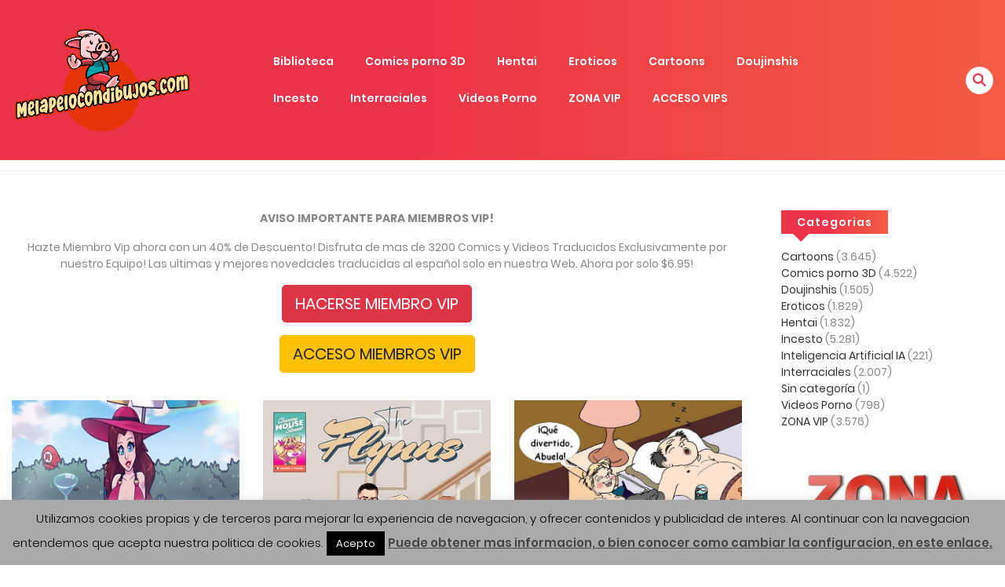

--- FILE ---
content_type: text/html; charset=UTF-8
request_url: https://melapelocondibujos.com/tag/pinups/
body_size: 21201
content:
<!DOCTYPE html>
<html lang="es">
<head>
    <meta charset="UTF-8">
    <meta name="viewport" content="width=device-width, initial-scale=1">
    <link rel="profile" href="http://gmpg.org/xfn/11">
    <link rel="pingback" href="https://melapelocondibujos.com/xmlrpc.php">
    <meta name="ppck-ver" content="2a3ba5e94a74a35cded2edce50419970" />
			<meta name="mnd-ver" content="ps5scyw5vndgb0qoi9fog" />
<!-- Google tag (gtag.js) -->
<script async src="https://www.googletagmanager.com/gtag/js?id=G-1GN3V6D4JS"></script>
<script>
  window.dataLayer = window.dataLayer || [];
  function gtag(){dataLayer.push(arguments);}
  gtag('js', new Date());

  gtag('config', 'G-1GN3V6D4JS');
</script>
<meta name='robots' content='index, follow, max-image-preview:large, max-snippet:-1, max-video-preview:-1' />
<link rel="preload" href="https://melapelocondibujos.com/wp-content/plugins/rate-my-post/public/css/fonts/ratemypost.ttf" type="font/ttf" as="font" crossorigin="anonymous">
	<!-- This site is optimized with the Yoast SEO plugin v26.7 - https://yoast.com/wordpress/plugins/seo/ -->
	<title>pinups - Comics Porno</title>
	<link rel="canonical" href="https://melapelocondibujos.com/tag/pinups/" />
	<meta property="og:locale" content="es_ES" />
	<meta property="og:type" content="article" />
	<meta property="og:title" content="pinups - Comics Porno" />
	<meta property="og:url" content="https://melapelocondibujos.com/tag/pinups/" />
	<meta property="og:site_name" content="Ver Comics Porno en Español" />
	<script type="application/ld+json" class="yoast-schema-graph">{"@context":"https://schema.org","@graph":[{"@type":"CollectionPage","@id":"https://melapelocondibujos.com/tag/pinups/","url":"https://melapelocondibujos.com/tag/pinups/","name":"pinups - Comics Porno","isPartOf":{"@id":"https://melapelocondibujos.com/#website"},"primaryImageOfPage":{"@id":"https://melapelocondibujos.com/tag/pinups/#primaryimage"},"image":{"@id":"https://melapelocondibujos.com/tag/pinups/#primaryimage"},"thumbnailUrl":"https://melapelocondibujos.com/wp-content/uploads/2023/03/9-73.jpg","breadcrumb":{"@id":"https://melapelocondibujos.com/tag/pinups/#breadcrumb"},"inLanguage":"es"},{"@type":"ImageObject","inLanguage":"es","@id":"https://melapelocondibujos.com/tag/pinups/#primaryimage","url":"https://melapelocondibujos.com/wp-content/uploads/2023/03/9-73.jpg","contentUrl":"https://melapelocondibujos.com/wp-content/uploads/2023/03/9-73.jpg","width":340,"height":510},{"@type":"BreadcrumbList","@id":"https://melapelocondibujos.com/tag/pinups/#breadcrumb","itemListElement":[{"@type":"ListItem","position":1,"name":"Portada","item":"https://melapelocondibujos.com/"},{"@type":"ListItem","position":2,"name":"pinups"}]},{"@type":"WebSite","@id":"https://melapelocondibujos.com/#website","url":"https://melapelocondibujos.com/","name":"Ver Comics Porno en Español","description":"La mas divertida y completa comunidad de Comics porno en español. Únete y participa en la mejor web de Comics XXX !!","potentialAction":[{"@type":"SearchAction","target":{"@type":"EntryPoint","urlTemplate":"https://melapelocondibujos.com/?s={search_term_string}"},"query-input":{"@type":"PropertyValueSpecification","valueRequired":true,"valueName":"search_term_string"}}],"inLanguage":"es"}]}</script>
	<!-- / Yoast SEO plugin. -->


<link rel="alternate" type="application/rss+xml" title="Ver Comics Porno en Español &raquo; Feed" href="https://melapelocondibujos.com/feed/" />
<link rel="alternate" type="application/rss+xml" title="Ver Comics Porno en Español &raquo; Feed de los comentarios" href="https://melapelocondibujos.com/comments/feed/" />
<link rel="alternate" type="application/rss+xml" title="Ver Comics Porno en Español &raquo; Etiqueta pinups del feed" href="https://melapelocondibujos.com/tag/pinups/feed/" />
<style id='wp-img-auto-sizes-contain-inline-css' type='text/css'>
img:is([sizes=auto i],[sizes^="auto," i]){contain-intrinsic-size:3000px 1500px}
/*# sourceURL=wp-img-auto-sizes-contain-inline-css */
</style>
<style id='wp-emoji-styles-inline-css' type='text/css'>

	img.wp-smiley, img.emoji {
		display: inline !important;
		border: none !important;
		box-shadow: none !important;
		height: 1em !important;
		width: 1em !important;
		margin: 0 0.07em !important;
		vertical-align: -0.1em !important;
		background: none !important;
		padding: 0 !important;
	}
/*# sourceURL=wp-emoji-styles-inline-css */
</style>
<style id='wp-block-library-inline-css' type='text/css'>
:root{--wp-block-synced-color:#7a00df;--wp-block-synced-color--rgb:122,0,223;--wp-bound-block-color:var(--wp-block-synced-color);--wp-editor-canvas-background:#ddd;--wp-admin-theme-color:#007cba;--wp-admin-theme-color--rgb:0,124,186;--wp-admin-theme-color-darker-10:#006ba1;--wp-admin-theme-color-darker-10--rgb:0,107,160.5;--wp-admin-theme-color-darker-20:#005a87;--wp-admin-theme-color-darker-20--rgb:0,90,135;--wp-admin-border-width-focus:2px}@media (min-resolution:192dpi){:root{--wp-admin-border-width-focus:1.5px}}.wp-element-button{cursor:pointer}:root .has-very-light-gray-background-color{background-color:#eee}:root .has-very-dark-gray-background-color{background-color:#313131}:root .has-very-light-gray-color{color:#eee}:root .has-very-dark-gray-color{color:#313131}:root .has-vivid-green-cyan-to-vivid-cyan-blue-gradient-background{background:linear-gradient(135deg,#00d084,#0693e3)}:root .has-purple-crush-gradient-background{background:linear-gradient(135deg,#34e2e4,#4721fb 50%,#ab1dfe)}:root .has-hazy-dawn-gradient-background{background:linear-gradient(135deg,#faaca8,#dad0ec)}:root .has-subdued-olive-gradient-background{background:linear-gradient(135deg,#fafae1,#67a671)}:root .has-atomic-cream-gradient-background{background:linear-gradient(135deg,#fdd79a,#004a59)}:root .has-nightshade-gradient-background{background:linear-gradient(135deg,#330968,#31cdcf)}:root .has-midnight-gradient-background{background:linear-gradient(135deg,#020381,#2874fc)}:root{--wp--preset--font-size--normal:16px;--wp--preset--font-size--huge:42px}.has-regular-font-size{font-size:1em}.has-larger-font-size{font-size:2.625em}.has-normal-font-size{font-size:var(--wp--preset--font-size--normal)}.has-huge-font-size{font-size:var(--wp--preset--font-size--huge)}.has-text-align-center{text-align:center}.has-text-align-left{text-align:left}.has-text-align-right{text-align:right}.has-fit-text{white-space:nowrap!important}#end-resizable-editor-section{display:none}.aligncenter{clear:both}.items-justified-left{justify-content:flex-start}.items-justified-center{justify-content:center}.items-justified-right{justify-content:flex-end}.items-justified-space-between{justify-content:space-between}.screen-reader-text{border:0;clip-path:inset(50%);height:1px;margin:-1px;overflow:hidden;padding:0;position:absolute;width:1px;word-wrap:normal!important}.screen-reader-text:focus{background-color:#ddd;clip-path:none;color:#444;display:block;font-size:1em;height:auto;left:5px;line-height:normal;padding:15px 23px 14px;text-decoration:none;top:5px;width:auto;z-index:100000}html :where(.has-border-color){border-style:solid}html :where([style*=border-top-color]){border-top-style:solid}html :where([style*=border-right-color]){border-right-style:solid}html :where([style*=border-bottom-color]){border-bottom-style:solid}html :where([style*=border-left-color]){border-left-style:solid}html :where([style*=border-width]){border-style:solid}html :where([style*=border-top-width]){border-top-style:solid}html :where([style*=border-right-width]){border-right-style:solid}html :where([style*=border-bottom-width]){border-bottom-style:solid}html :where([style*=border-left-width]){border-left-style:solid}html :where(img[class*=wp-image-]){height:auto;max-width:100%}:where(figure){margin:0 0 1em}html :where(.is-position-sticky){--wp-admin--admin-bar--position-offset:var(--wp-admin--admin-bar--height,0px)}@media screen and (max-width:600px){html :where(.is-position-sticky){--wp-admin--admin-bar--position-offset:0px}}

/*# sourceURL=wp-block-library-inline-css */
</style><style id='global-styles-inline-css' type='text/css'>
:root{--wp--preset--aspect-ratio--square: 1;--wp--preset--aspect-ratio--4-3: 4/3;--wp--preset--aspect-ratio--3-4: 3/4;--wp--preset--aspect-ratio--3-2: 3/2;--wp--preset--aspect-ratio--2-3: 2/3;--wp--preset--aspect-ratio--16-9: 16/9;--wp--preset--aspect-ratio--9-16: 9/16;--wp--preset--color--black: #000000;--wp--preset--color--cyan-bluish-gray: #abb8c3;--wp--preset--color--white: #ffffff;--wp--preset--color--pale-pink: #f78da7;--wp--preset--color--vivid-red: #cf2e2e;--wp--preset--color--luminous-vivid-orange: #ff6900;--wp--preset--color--luminous-vivid-amber: #fcb900;--wp--preset--color--light-green-cyan: #7bdcb5;--wp--preset--color--vivid-green-cyan: #00d084;--wp--preset--color--pale-cyan-blue: #8ed1fc;--wp--preset--color--vivid-cyan-blue: #0693e3;--wp--preset--color--vivid-purple: #9b51e0;--wp--preset--gradient--vivid-cyan-blue-to-vivid-purple: linear-gradient(135deg,rgb(6,147,227) 0%,rgb(155,81,224) 100%);--wp--preset--gradient--light-green-cyan-to-vivid-green-cyan: linear-gradient(135deg,rgb(122,220,180) 0%,rgb(0,208,130) 100%);--wp--preset--gradient--luminous-vivid-amber-to-luminous-vivid-orange: linear-gradient(135deg,rgb(252,185,0) 0%,rgb(255,105,0) 100%);--wp--preset--gradient--luminous-vivid-orange-to-vivid-red: linear-gradient(135deg,rgb(255,105,0) 0%,rgb(207,46,46) 100%);--wp--preset--gradient--very-light-gray-to-cyan-bluish-gray: linear-gradient(135deg,rgb(238,238,238) 0%,rgb(169,184,195) 100%);--wp--preset--gradient--cool-to-warm-spectrum: linear-gradient(135deg,rgb(74,234,220) 0%,rgb(151,120,209) 20%,rgb(207,42,186) 40%,rgb(238,44,130) 60%,rgb(251,105,98) 80%,rgb(254,248,76) 100%);--wp--preset--gradient--blush-light-purple: linear-gradient(135deg,rgb(255,206,236) 0%,rgb(152,150,240) 100%);--wp--preset--gradient--blush-bordeaux: linear-gradient(135deg,rgb(254,205,165) 0%,rgb(254,45,45) 50%,rgb(107,0,62) 100%);--wp--preset--gradient--luminous-dusk: linear-gradient(135deg,rgb(255,203,112) 0%,rgb(199,81,192) 50%,rgb(65,88,208) 100%);--wp--preset--gradient--pale-ocean: linear-gradient(135deg,rgb(255,245,203) 0%,rgb(182,227,212) 50%,rgb(51,167,181) 100%);--wp--preset--gradient--electric-grass: linear-gradient(135deg,rgb(202,248,128) 0%,rgb(113,206,126) 100%);--wp--preset--gradient--midnight: linear-gradient(135deg,rgb(2,3,129) 0%,rgb(40,116,252) 100%);--wp--preset--font-size--small: 13px;--wp--preset--font-size--medium: 20px;--wp--preset--font-size--large: 36px;--wp--preset--font-size--x-large: 42px;--wp--preset--spacing--20: 0.44rem;--wp--preset--spacing--30: 0.67rem;--wp--preset--spacing--40: 1rem;--wp--preset--spacing--50: 1.5rem;--wp--preset--spacing--60: 2.25rem;--wp--preset--spacing--70: 3.38rem;--wp--preset--spacing--80: 5.06rem;--wp--preset--shadow--natural: 6px 6px 9px rgba(0, 0, 0, 0.2);--wp--preset--shadow--deep: 12px 12px 50px rgba(0, 0, 0, 0.4);--wp--preset--shadow--sharp: 6px 6px 0px rgba(0, 0, 0, 0.2);--wp--preset--shadow--outlined: 6px 6px 0px -3px rgb(255, 255, 255), 6px 6px rgb(0, 0, 0);--wp--preset--shadow--crisp: 6px 6px 0px rgb(0, 0, 0);}:where(.is-layout-flex){gap: 0.5em;}:where(.is-layout-grid){gap: 0.5em;}body .is-layout-flex{display: flex;}.is-layout-flex{flex-wrap: wrap;align-items: center;}.is-layout-flex > :is(*, div){margin: 0;}body .is-layout-grid{display: grid;}.is-layout-grid > :is(*, div){margin: 0;}:where(.wp-block-columns.is-layout-flex){gap: 2em;}:where(.wp-block-columns.is-layout-grid){gap: 2em;}:where(.wp-block-post-template.is-layout-flex){gap: 1.25em;}:where(.wp-block-post-template.is-layout-grid){gap: 1.25em;}.has-black-color{color: var(--wp--preset--color--black) !important;}.has-cyan-bluish-gray-color{color: var(--wp--preset--color--cyan-bluish-gray) !important;}.has-white-color{color: var(--wp--preset--color--white) !important;}.has-pale-pink-color{color: var(--wp--preset--color--pale-pink) !important;}.has-vivid-red-color{color: var(--wp--preset--color--vivid-red) !important;}.has-luminous-vivid-orange-color{color: var(--wp--preset--color--luminous-vivid-orange) !important;}.has-luminous-vivid-amber-color{color: var(--wp--preset--color--luminous-vivid-amber) !important;}.has-light-green-cyan-color{color: var(--wp--preset--color--light-green-cyan) !important;}.has-vivid-green-cyan-color{color: var(--wp--preset--color--vivid-green-cyan) !important;}.has-pale-cyan-blue-color{color: var(--wp--preset--color--pale-cyan-blue) !important;}.has-vivid-cyan-blue-color{color: var(--wp--preset--color--vivid-cyan-blue) !important;}.has-vivid-purple-color{color: var(--wp--preset--color--vivid-purple) !important;}.has-black-background-color{background-color: var(--wp--preset--color--black) !important;}.has-cyan-bluish-gray-background-color{background-color: var(--wp--preset--color--cyan-bluish-gray) !important;}.has-white-background-color{background-color: var(--wp--preset--color--white) !important;}.has-pale-pink-background-color{background-color: var(--wp--preset--color--pale-pink) !important;}.has-vivid-red-background-color{background-color: var(--wp--preset--color--vivid-red) !important;}.has-luminous-vivid-orange-background-color{background-color: var(--wp--preset--color--luminous-vivid-orange) !important;}.has-luminous-vivid-amber-background-color{background-color: var(--wp--preset--color--luminous-vivid-amber) !important;}.has-light-green-cyan-background-color{background-color: var(--wp--preset--color--light-green-cyan) !important;}.has-vivid-green-cyan-background-color{background-color: var(--wp--preset--color--vivid-green-cyan) !important;}.has-pale-cyan-blue-background-color{background-color: var(--wp--preset--color--pale-cyan-blue) !important;}.has-vivid-cyan-blue-background-color{background-color: var(--wp--preset--color--vivid-cyan-blue) !important;}.has-vivid-purple-background-color{background-color: var(--wp--preset--color--vivid-purple) !important;}.has-black-border-color{border-color: var(--wp--preset--color--black) !important;}.has-cyan-bluish-gray-border-color{border-color: var(--wp--preset--color--cyan-bluish-gray) !important;}.has-white-border-color{border-color: var(--wp--preset--color--white) !important;}.has-pale-pink-border-color{border-color: var(--wp--preset--color--pale-pink) !important;}.has-vivid-red-border-color{border-color: var(--wp--preset--color--vivid-red) !important;}.has-luminous-vivid-orange-border-color{border-color: var(--wp--preset--color--luminous-vivid-orange) !important;}.has-luminous-vivid-amber-border-color{border-color: var(--wp--preset--color--luminous-vivid-amber) !important;}.has-light-green-cyan-border-color{border-color: var(--wp--preset--color--light-green-cyan) !important;}.has-vivid-green-cyan-border-color{border-color: var(--wp--preset--color--vivid-green-cyan) !important;}.has-pale-cyan-blue-border-color{border-color: var(--wp--preset--color--pale-cyan-blue) !important;}.has-vivid-cyan-blue-border-color{border-color: var(--wp--preset--color--vivid-cyan-blue) !important;}.has-vivid-purple-border-color{border-color: var(--wp--preset--color--vivid-purple) !important;}.has-vivid-cyan-blue-to-vivid-purple-gradient-background{background: var(--wp--preset--gradient--vivid-cyan-blue-to-vivid-purple) !important;}.has-light-green-cyan-to-vivid-green-cyan-gradient-background{background: var(--wp--preset--gradient--light-green-cyan-to-vivid-green-cyan) !important;}.has-luminous-vivid-amber-to-luminous-vivid-orange-gradient-background{background: var(--wp--preset--gradient--luminous-vivid-amber-to-luminous-vivid-orange) !important;}.has-luminous-vivid-orange-to-vivid-red-gradient-background{background: var(--wp--preset--gradient--luminous-vivid-orange-to-vivid-red) !important;}.has-very-light-gray-to-cyan-bluish-gray-gradient-background{background: var(--wp--preset--gradient--very-light-gray-to-cyan-bluish-gray) !important;}.has-cool-to-warm-spectrum-gradient-background{background: var(--wp--preset--gradient--cool-to-warm-spectrum) !important;}.has-blush-light-purple-gradient-background{background: var(--wp--preset--gradient--blush-light-purple) !important;}.has-blush-bordeaux-gradient-background{background: var(--wp--preset--gradient--blush-bordeaux) !important;}.has-luminous-dusk-gradient-background{background: var(--wp--preset--gradient--luminous-dusk) !important;}.has-pale-ocean-gradient-background{background: var(--wp--preset--gradient--pale-ocean) !important;}.has-electric-grass-gradient-background{background: var(--wp--preset--gradient--electric-grass) !important;}.has-midnight-gradient-background{background: var(--wp--preset--gradient--midnight) !important;}.has-small-font-size{font-size: var(--wp--preset--font-size--small) !important;}.has-medium-font-size{font-size: var(--wp--preset--font-size--medium) !important;}.has-large-font-size{font-size: var(--wp--preset--font-size--large) !important;}.has-x-large-font-size{font-size: var(--wp--preset--font-size--x-large) !important;}
/*# sourceURL=global-styles-inline-css */
</style>

<style id='classic-theme-styles-inline-css' type='text/css'>
/*! This file is auto-generated */
.wp-block-button__link{color:#fff;background-color:#32373c;border-radius:9999px;box-shadow:none;text-decoration:none;padding:calc(.667em + 2px) calc(1.333em + 2px);font-size:1.125em}.wp-block-file__button{background:#32373c;color:#fff;text-decoration:none}
/*# sourceURL=/wp-includes/css/classic-themes.min.css */
</style>
<link rel='stylesheet' id='rate-my-post-css' href='https://melapelocondibujos.com/wp-content/plugins/rate-my-post/public/css/rate-my-post.min.css?ver=4.4.4' type='text/css' media='all' />
<link rel='stylesheet' id='contact-form-7-css' href='https://melapelocondibujos.com/wp-content/plugins/contact-form-7/includes/css/styles.css?ver=6.1.4' type='text/css' media='all' />
<link rel='stylesheet' id='cookie-law-info-css' href='https://melapelocondibujos.com/wp-content/plugins/cookie-law-info/legacy/public/css/cookie-law-info-public.css?ver=3.3.9.1' type='text/css' media='all' />
<link rel='stylesheet' id='cookie-law-info-gdpr-css' href='https://melapelocondibujos.com/wp-content/plugins/cookie-law-info/legacy/public/css/cookie-law-info-gdpr.css?ver=3.3.9.1' type='text/css' media='all' />
<link rel='stylesheet' id='ct-shortcode-css' href='https://melapelocondibujos.com/wp-content/plugins/madara-shortcodes/shortcodes/css/shortcodes.css?ver=6.9' type='text/css' media='all' />
<link rel='stylesheet' id='swpm.common-css' href='https://melapelocondibujos.com/wp-content/plugins/simple-membership/css/swpm.common.css?ver=4.6.9' type='text/css' media='all' />
<link rel='stylesheet' id='fontawesome-css' href='https://melapelocondibujos.com/wp-content/themes/madara/app/lib/fontawesome/web-fonts-with-css/css/all.min.css?ver=5.15.3' type='text/css' media='all' />
<link rel='stylesheet' id='ionicons-css' href='https://melapelocondibujos.com/wp-content/themes/madara/css/fonts/ionicons/css/ionicons.min.css?ver=4.5.10' type='text/css' media='all' />
<link rel='stylesheet' id='madara-icons-css' href='https://melapelocondibujos.com/wp-content/themes/madara/css/fonts/ct-icon/ct-icon.css?ver=6.9' type='text/css' media='all' />
<link rel='stylesheet' id='bootstrap-css' href='https://melapelocondibujos.com/wp-content/themes/madara/css/bootstrap.min.css?ver=4.3.1' type='text/css' media='all' />
<link rel='stylesheet' id='slick-css' href='https://melapelocondibujos.com/wp-content/themes/madara/js/slick/slick.css?ver=1.9.0' type='text/css' media='all' />
<link rel='stylesheet' id='slick-theme-css' href='https://melapelocondibujos.com/wp-content/themes/madara/js/slick/slick-theme.css?ver=6.9' type='text/css' media='all' />
<link rel='stylesheet' id='loaders-css' href='https://melapelocondibujos.com/wp-content/themes/madara/css/loaders.min.css?ver=6.9' type='text/css' media='all' />
<link rel='stylesheet' id='madara-css-css' href='https://melapelocondibujos.com/wp-content/themes/madara/style.css?ver=1.6.6' type='text/css' media='all' />
<style id='madara-css-inline-css' type='text/css'>
:root{ --madara-main-color: #eb3349; }body.page .c-page-content .c-page .c-page__content .page-content-listing .page-listing-item .page-item-detail .item-summary .manga-title-badges.hot { background-color: #dd9933 ;}body.page .c-page-content .c-page .c-page__content .page-content-listing .page-listing-item .page-item-detail .item-summary .manga-title-badges.new { background-color: #eeee22 ;}.site-header .main-navigation .main-menu ul.main-navbar > li > a:hover, .site-header .main-navigation.style-1 .search-navigation .search-navigation__wrap .link-adv-search a:hover { color: #eeee22 ;}.site-header .main-navigation .main-menu ul.main-navbar > li > a:before { background-color: rgba( 238,238,34,0.5) ;}
			#pageloader.spinners{
				position:fixed;
				top:0;
				left:0;
				width:100%;
				height:100%;
				z-index:99999;
				background:#222
			}
		
			p.madara-unyson{
				color: #FF0000;
			}
		
			.table.table-hover.list-bookmark tr:last-child td{
				text-align: center;
			}
		#adminmenu .wp-submenu li.current { display: none !important;}.show_tgmpa_version{ float: right; padding: 0em 1.5em 0.5em 0; }.tgmpa > h2{ font-size: 23px; font-weight: 400; line-height: 29px; margin: 0; padding: 9px 15px 4px 0;}.update-php{ width: 100%; height: 98%; min-height: 850px; padding-top: 1px; }.c-blog-post .entry-content .entry-content_wrap .read-container img.alignleft { margin: 10px 30px 10px 0 !important; } .c-blog-post .entry-content .entry-content_wrap .read-container img.alignright { margin: 10px 0px 10px 30px !important; } .read-container i.fas.fa-spinner.fa-spin{ font-size: 31px; color: #888; }.c-blog-post .entry-content .entry-content_wrap .read-container img{ cursor : pointer; }.choose-avatar .loading-overlay {
			position: absolute;
			top: 0;
			left: 0;
			right: 0;
			bottom: 0;
			background-color: rgba(255, 255, 255, 0.72);
			z-index: 1;
			display: none;
		}

		.choose-avatar .loading-overlay i.fas.fa-spinner {
			font-size: 40px;
			color: #ec3348;
		}

		.choose-avatar .loading-overlay .loading-icon {
			position: absolute;
			top: 50%;
			left: 50%;
			transform: translate(-50%,-50%);
		}

		.choose-avatar.uploading .loading-overlay {
			display: block;
		}.site-header .c-sub-header-nav .entry-header {
			display: none;
			margin-bottom: 15px;
		}

		.site-header .c-sub-header-nav.sticky .entry-header {
			display: block;
		}

		.site-header .c-sub-header-nav.hide-sticky-menu.sticky .c-sub-nav_wrap{
			display:none;
		}
		.site-header .c-sub-header-nav.hide-sticky-menu .entry-header{
			margin-top:15px;
		}
		@media (max-width: 480px) {.c-blog-post .entry-content .entry-content_wrap .reading-content{margin-left:-15px;margin-right:-15px}}
        .settings-page table.list-bookmark > tbody tr td > div.mange-name:before {
            content: "Manga Name";
          }
          .settings-page table.list-bookmark > tbody tr td > div.action:before {
            content: "Edit";
          }
          .settings-page table.list-bookmark > tbody tr td > div.post-on:before {            
            content: "Updated Time";
          }




























































































/*# sourceURL=madara-css-inline-css */
</style>
<link rel='stylesheet' id='wp-pagenavi-css' href='https://melapelocondibujos.com/wp-content/plugins/wp-pagenavi/pagenavi-css.css?ver=2.70' type='text/css' media='all' />
<link rel='stylesheet' id='heateor_sss_frontend_css-css' href='https://melapelocondibujos.com/wp-content/plugins/sassy-social-share/public/css/sassy-social-share-public.css?ver=3.3.79' type='text/css' media='all' />
<style id='heateor_sss_frontend_css-inline-css' type='text/css'>
.heateor_sss_button_instagram span.heateor_sss_svg,a.heateor_sss_instagram span.heateor_sss_svg{background:radial-gradient(circle at 30% 107%,#fdf497 0,#fdf497 5%,#fd5949 45%,#d6249f 60%,#285aeb 90%)}.heateor_sss_horizontal_sharing .heateor_sss_svg,.heateor_sss_standard_follow_icons_container .heateor_sss_svg{color:#fff;border-width:0px;border-style:solid;border-color:transparent}.heateor_sss_horizontal_sharing .heateorSssTCBackground{color:#666}.heateor_sss_horizontal_sharing span.heateor_sss_svg:hover,.heateor_sss_standard_follow_icons_container span.heateor_sss_svg:hover{border-color:transparent;}.heateor_sss_vertical_sharing span.heateor_sss_svg,.heateor_sss_floating_follow_icons_container span.heateor_sss_svg{color:#fff;border-width:0px;border-style:solid;border-color:transparent;}.heateor_sss_vertical_sharing .heateorSssTCBackground{color:#666;}.heateor_sss_vertical_sharing span.heateor_sss_svg:hover,.heateor_sss_floating_follow_icons_container span.heateor_sss_svg:hover{border-color:transparent;}@media screen and (max-width:783px) {.heateor_sss_vertical_sharing{display:none!important}}
/*# sourceURL=heateor_sss_frontend_css-inline-css */
</style>
<script type="text/javascript" src="https://melapelocondibujos.com/wp-includes/js/jquery/jquery.min.js?ver=3.7.1" id="jquery-core-js"></script>
<script type="text/javascript" src="https://melapelocondibujos.com/wp-includes/js/jquery/jquery-migrate.min.js?ver=3.4.1" id="jquery-migrate-js"></script>
<script type="text/javascript" id="cookie-law-info-js-extra">
/* <![CDATA[ */
var Cli_Data = {"nn_cookie_ids":[],"cookielist":[],"non_necessary_cookies":[],"ccpaEnabled":"","ccpaRegionBased":"","ccpaBarEnabled":"","strictlyEnabled":["necessary","obligatoire"],"ccpaType":"gdpr","js_blocking":"","custom_integration":"","triggerDomRefresh":"","secure_cookies":""};
var cli_cookiebar_settings = {"animate_speed_hide":"500","animate_speed_show":"500","background":"#aaaaaa","border":"#444","border_on":"","button_1_button_colour":"#000","button_1_button_hover":"#000000","button_1_link_colour":"#fff","button_1_as_button":"1","button_1_new_win":"","button_2_button_colour":"#333","button_2_button_hover":"#292929","button_2_link_colour":"#444","button_2_as_button":"","button_2_hidebar":"","button_3_button_colour":"#dedfe0","button_3_button_hover":"#b2b2b3","button_3_link_colour":"#333333","button_3_as_button":"1","button_3_new_win":"","button_4_button_colour":"#dedfe0","button_4_button_hover":"#b2b2b3","button_4_link_colour":"#333333","button_4_as_button":"1","button_7_button_colour":"#61a229","button_7_button_hover":"#4e8221","button_7_link_colour":"#fff","button_7_as_button":"1","button_7_new_win":"","font_family":"inherit","header_fix":"","notify_animate_hide":"1","notify_animate_show":"","notify_div_id":"#cookie-law-info-bar","notify_position_horizontal":"right","notify_position_vertical":"bottom","scroll_close":"","scroll_close_reload":"","accept_close_reload":"","reject_close_reload":"","showagain_tab":"","showagain_background":"#fff","showagain_border":"#000","showagain_div_id":"#cookie-law-info-again","showagain_x_position":"100px","text":"#000","show_once_yn":"","show_once":"40000","logging_on":"","as_popup":"","popup_overlay":"1","bar_heading_text":"","cookie_bar_as":"banner","popup_showagain_position":"bottom-right","widget_position":"left"};
var log_object = {"ajax_url":"https://melapelocondibujos.com/wp-admin/admin-ajax.php"};
//# sourceURL=cookie-law-info-js-extra
/* ]]> */
</script>
<script type="text/javascript" src="https://melapelocondibujos.com/wp-content/plugins/cookie-law-info/legacy/public/js/cookie-law-info-public.js?ver=3.3.9.1" id="cookie-law-info-js"></script>
<link rel="https://api.w.org/" href="https://melapelocondibujos.com/wp-json/" /><link rel="alternate" title="JSON" type="application/json" href="https://melapelocondibujos.com/wp-json/wp/v2/tags/579" /><link rel="EditURI" type="application/rsd+xml" title="RSD" href="https://melapelocondibujos.com/xmlrpc.php?rsd" />
<meta name="generator" content="WordPress 6.9" />
<meta name="redi-version" content="1.2.7" />		<style type="text/css" id="wp-custom-css">
			@media(min-width:992px){
        .container{
        max-width:1800px;
    }

    .main-col{

        flex: 0 0 75%;
        max-width: 75%;
    }

    .sidebar-col{

        flex: 0 0 25%;
        max-width: 25%;
    }
    }		</style>
		
<meta name="viewport" content="width=device-width, user-scalable=yes, initial-scale=1.0, minimum-scale=0.1, maximum-scale=10.0">
</head>

<body class="archive tag tag-pinups tag-579 wp-embed-responsive wp-theme-madara page header-style-1 sticky-enabled sticky-style-1 is-sidebar text-ui-dark">



<div class="wrap">
    <div class="body-wrap">
		        <header class="site-header">
            <div class="c-header__top">
                <ul class="search-main-menu">
                    <li>
                        <form id="blog-post-search" class="ajax" action="https://melapelocondibujos.com/" method="get">
                            <input type="text" placeholder="Buscar Comic..." name="s" value="">
                            <input type="submit" value="Buscar">
                            <div class="loader-inner line-scale">
                                <div></div>
                                <div></div>
                                <div></div>
                                <div></div>
                                <div></div>
                            </div>
                        </form>
                    </li>
                </ul>
                <div class="main-navigation style-1 ">
                    <div class="container ">
                        <div class="row">
                            <div class="col-md-12">
                                <div class="main-navigation_wrap">
                                    <div class="wrap_branding">
                                        <a class="logo" href="https://melapelocondibujos.com/" title="Ver Comics Porno en Español">
											                                            <img class="img-responsive" src="https://melapelocondibujos.com/wp-content/uploads/2021/12/Logo_Cerdo-1.png"  alt="Ver Comics Porno en Español"/>

                                        </a>
                                    </div>

									    <div class="main-menu">
		<ul class="nav navbar-nav main-navbar"><li id="menu-item-207673" class="menu-item menu-item-type-custom menu-item-object-custom menu-item-207673"><a href="https://melapelocondibujos.com/biblioteca/">Biblioteca</a></li>
<li id="menu-item-207675" class="menu-item menu-item-type-taxonomy menu-item-object-category menu-item-207675"><a href="https://melapelocondibujos.com/category/comics-porno-3d/">Comics porno 3D</a></li>
<li id="menu-item-207676" class="menu-item menu-item-type-taxonomy menu-item-object-category menu-item-207676"><a href="https://melapelocondibujos.com/category/hentai/">Hentai</a></li>
<li id="menu-item-207677" class="menu-item menu-item-type-taxonomy menu-item-object-category menu-item-207677"><a href="https://melapelocondibujos.com/category/eroticos/">Eroticos</a></li>
<li id="menu-item-207678" class="menu-item menu-item-type-taxonomy menu-item-object-category menu-item-207678"><a href="https://melapelocondibujos.com/category/cartoons/">Cartoons</a></li>
<li id="menu-item-207679" class="menu-item menu-item-type-taxonomy menu-item-object-category menu-item-207679"><a href="https://melapelocondibujos.com/category/doujinshis/">Doujinshis</a></li>
<li id="menu-item-276392" class="menu-item menu-item-type-taxonomy menu-item-object-category menu-item-276392"><a href="https://melapelocondibujos.com/category/incesto3/">Incesto</a></li>
<li id="menu-item-207680" class="menu-item menu-item-type-taxonomy menu-item-object-category menu-item-207680"><a href="https://melapelocondibujos.com/category/interraciales2/">Interraciales</a></li>
<li id="menu-item-326038" class="menu-item menu-item-type-taxonomy menu-item-object-category menu-item-326038"><a href="https://melapelocondibujos.com/category/videosporno/">Videos Porno</a></li>
<li id="menu-item-207681" class="menu-item menu-item-type-taxonomy menu-item-object-category menu-item-207681"><a href="https://melapelocondibujos.com/category/zona-vip/">ZONA VIP</a></li>
<li id="menu-item-207682" class="menu-item menu-item-type-custom menu-item-object-custom menu-item-207682"><a href="https://melapelocondibujos.com/membership-login/">ACCESO VIPS</a></li>
</ul>    </div>

    <div class="search-navigation search-sidebar">

		
            <div class="search-navigation__wrap">
                <ul class="main-menu-search nav-menu">
                    <li class="menu-search">
                        <a href="javascript:;" class="open-search-main-menu"> <i class="icon ion-ios-search"></i>
                            <i class="icon ion-android-close"></i> </a>

                    </li>
                </ul>
            </div>
				
    </div>
    <div class="c-togle__menu">
        <button type="button" class="menu_icon__open">
            <span></span> <span></span> <span></span>
        </button>
    </div>

                                </div>
                            </div>
                        </div>
                    </div>
                </div>
            </div>

			
<div class="mobile-menu menu-collapse off-canvas">
    <div class="close-nav">
        <button class="menu_icon__close">
            <span></span> <span></span>
        </button>
    </div>

	
    <nav class="off-menu">
		<ul id="menu-badges-menu-1" class="nav navbar-nav main-navbar"><li id="nav-menu-item-207673" class="main-menu-item menu-item-depth-0 menu-item menu-item-type-custom menu-item-object-custom"><a href="https://melapelocondibujos.com/biblioteca/" class="menu-link  main-menu-link">Biblioteca </a></li>
<li id="nav-menu-item-207675" class="main-menu-item menu-item-depth-0 menu-item menu-item-type-taxonomy menu-item-object-category"><a href="https://melapelocondibujos.com/category/comics-porno-3d/" class="menu-link  main-menu-link">Comics porno 3D <span class="menu-description">Los mejores comics porno en 3D. Fotos , imágenes, Erotismo y arte del sexo en 3D y tres dimensiones. Comics de incesto , eróticos y de chicas follando.</span></a></li>
<li id="nav-menu-item-207676" class="main-menu-item menu-item-depth-0 menu-item menu-item-type-taxonomy menu-item-object-category"><a href="https://melapelocondibujos.com/category/hentai/" class="menu-link  main-menu-link">Hentai <span class="menu-description">Los mejores y últimos comics porno animes mangas hentai en ingles y en español online y traducidos.</span></a></li>
<li id="nav-menu-item-207677" class="main-menu-item menu-item-depth-0 menu-item menu-item-type-taxonomy menu-item-object-category"><a href="https://melapelocondibujos.com/category/eroticos/" class="menu-link  main-menu-link">Eroticos <span class="menu-description">Los mejores y últimos comics porno eróticos de sexo antiguos y de colección en ingles y en español online y traducidos.</span></a></li>
<li id="nav-menu-item-207678" class="main-menu-item menu-item-depth-0 menu-item menu-item-type-taxonomy menu-item-object-category"><a href="https://melapelocondibujos.com/category/cartoons/" class="menu-link  main-menu-link">Cartoons <span class="menu-description">Comics porno de series de dibujos animados cartoon. Parodias XXX de personajes de la television.</span></a></li>
<li id="nav-menu-item-207679" class="main-menu-item menu-item-depth-0 menu-item menu-item-type-taxonomy menu-item-object-category"><a href="https://melapelocondibujos.com/category/doujinshis/" class="menu-link  main-menu-link">Doujinshis <span class="menu-description">Los dōjinshi (同人誌?), pronunciado son historias o comics porno autopublicadas. Se trata normalmente de fanzines de manga. En descarga directa gratis y online</span></a></li>
<li id="nav-menu-item-276392" class="main-menu-item menu-item-depth-0 menu-item menu-item-type-taxonomy menu-item-object-category"><a href="https://melapelocondibujos.com/category/incesto3/" class="menu-link  main-menu-link">Incesto <span class="menu-description">Los mejores comics porno de Incesto en español, hentai en 3D online gratis de madres padres hijos hijas nietas y abuelas.</span></a></li>
<li id="nav-menu-item-207680" class="main-menu-item menu-item-depth-0 menu-item menu-item-type-taxonomy menu-item-object-category"><a href="https://melapelocondibujos.com/category/interraciales2/" class="menu-link  main-menu-link">Interraciales <span class="menu-description">Los mejores comics porno interraciales en español, sexo interracial a color online gratis de rubias, morenas y pelirrojas blancas follando con negros.</span></a></li>
<li id="nav-menu-item-326038" class="main-menu-item menu-item-depth-0 menu-item menu-item-type-taxonomy menu-item-object-category"><a href="https://melapelocondibujos.com/category/videosporno/" class="menu-link  main-menu-link">Videos Porno <span class="menu-description">Los Mejores videos porno 3d 2d hentai y cartoon en español con subtitulos y adudio spanish de incesto interraciales cuckold milfs y jovencitas.</span></a></li>
<li id="nav-menu-item-207681" class="main-menu-item menu-item-depth-0 menu-item menu-item-type-taxonomy menu-item-object-category"><a href="https://melapelocondibujos.com/category/zona-vip/" class="menu-link  main-menu-link">ZONA VIP </a></li>
<li id="nav-menu-item-207682" class="main-menu-item menu-item-depth-0 menu-item menu-item-type-custom menu-item-object-custom"><a href="https://melapelocondibujos.com/membership-login/" class="menu-link  main-menu-link">ACCESO VIPS </a></li>
</ul>    </nav>
	
	<div class="center"></div>
</div>
			        <div class=" c-sub-header-nav with-border  ">
            <div class="container ">
                <div class="c-sub-nav_wrap">
                    <div class="sub-nav_content">
						
												
						                        <ul class="sub-nav_list list-inline second-menu">
								
								<i class="mobile-icon icon ion-md-more"></i>
								                            
                        </ul>
						                    </div>

					                </div>

				            </div>
        </div>

	
        </header>



		
			
			
					        <div class="site-content">
        
    <div class="c-page-content style-1">

        <div class="content-area" >

            <div class="container">

                <div class="row ">

                    <div class="main-col col-md-8 col-sm-8">

						<div class="ad c-ads custom-code body-top-ads"><p style="text-align: center"><strong>AVISO IMPORTANTE PARA MIEMBROS VIP!</strong></p>
<p style="text-align: center">Hazte Miembro Vip ahora con un 40% de Descuento! Disfruta de mas de 3200 Comics y Videos Traducidos Exclusivamente por nuestro Equipo! Las ultimas y mejores novedades traducidas al español solo en nuestra Web. Ahora por solo $6.95!</p>
<p style="text-align: center"><a class="btn btn-danger btn-lg" href="https://melapelocondibujos.com/membership-join/">HACERSE MIEMBRO VIP</a></p>
<p style="text-align: center"><a class="btn btn-warning btn-lg" href="https://melapelocondibujos.com/membership-login/">ACCESO MIEMBROS VIP</a></p>
<p>

</div>


                        <div class="main-col-inner">

							
                            <div class="c-blog-listing">
                                <div class="c-blog__inner">
                                    <div class="c-blog__content">

										
                                            <div id="loop-content" class="page-content-listing">

												
												
													

    <div class="row c-row">
    <div id="post-176089" class="col-12 col-md-4  post-176089 post type-post status-publish format-standard has-post-thumbnail hentry category-cartoons tag-dibujos-porno tag-galerias tag-parodias-porno tag-pinups tag-princesas tag-super-mario-bros tag-tetonas tag-videojuegos">
        <div class="c-blog_item ">

			                <div class="c-blog__thumbnail c-image-hover">
                    <a href="https://melapelocondibujos.com/mario-gals-pinups-super-mario-bros-bromojumbo/" title="Mario Gals Pinups (Super Mario Bros) [BromoJumbo]">
						<img width="340" height="510"  data-src="https://melapelocondibujos.com/wp-content/uploads/2023/03/9-73.jpg" data-srcset="https://melapelocondibujos.com/wp-content/uploads/2023/03/9-73.jpg 340w, https://melapelocondibujos.com/wp-content/uploads/2023/03/9-73-200x300.jpg 200w" data-sizes="(max-width: 340px) 100vw, 340px" class="img-responsive lazyload effect-fade" src="https://melapelocondibujos.com/wp-content/themes/madara/images/dflazy.jpg"  style="padding-top:510px;"  alt="9"/>                    </a>
                </div>
			
            <div class="c-blog__summary">
                <div class="post-meta total-count font-meta">
					                </div>
                <div class="post-title font-title">
					
						<h4 class="heading"><a href="https://melapelocondibujos.com/mario-gals-pinups-super-mario-bros-bromojumbo/" title="Mario Gals Pinups (Super Mario Bros) [BromoJumbo]" rel="bookmark">Mario Gals Pinups (Super Mario Bros) [BromoJumbo]</a></h4>
					
                </div>
				            </div>
        </div>
    </div>


												
													

    <div id="post-51432" class="col-12 col-md-4  post-51432 post type-post status-publish format-standard has-post-thumbnail hentry category-incesto3 tag-artistas tag-cazadas tag-cherry-mouse-street tag-esposas tag-familiares tag-galerias tag-pilladas tag-pinups tag-sexo-familiar tag-tetonas tag-voyeurs">
        <div class="c-blog_item ">

			                <div class="c-blog__thumbnail c-image-hover">
                    <a href="https://melapelocondibujos.com/meet-the-flynns-artworks-pinups-cherry-mouse-street/" title="Meet The Flynns Artworks Pinups [Cherry Mouse Street]">
						<img width="340" height="510"  data-src="https://melapelocondibujos.com/wp-content/uploads/2022/01/1-14.jpg" data-srcset="https://melapelocondibujos.com/wp-content/uploads/2022/01/1-14.jpg 340w, https://melapelocondibujos.com/wp-content/uploads/2022/01/1-14-200x300.jpg 200w" data-sizes="(max-width: 340px) 100vw, 340px" class="img-responsive lazyload effect-fade" src="https://melapelocondibujos.com/wp-content/themes/madara/images/dflazy.jpg"  style="padding-top:510px;"  alt="1"/>                    </a>
                </div>
			
            <div class="c-blog__summary">
                <div class="post-meta total-count font-meta">
					                </div>
                <div class="post-title font-title">
					
						<h4 class="heading"><a href="https://melapelocondibujos.com/meet-the-flynns-artworks-pinups-cherry-mouse-street/" title="Meet The Flynns Artworks Pinups [Cherry Mouse Street]" rel="bookmark">Meet The Flynns Artworks Pinups [Cherry Mouse Street]</a></h4>
					
                </div>
				            </div>
        </div>
    </div>


												
													

    <div id="post-26900" class="col-12 col-md-4  post-26900 post type-post status-publish format-standard has-post-thumbnail hentry category-incesto3 tag-abuelas tag-ancianas tag-dibujos tag-galerias tag-hijos tag-maduras tag-nietos tag-pinups tag-viejas tag-vinetas">
        <div class="c-blog_item ">

			                <div class="c-blog__thumbnail c-image-hover">
                    <a href="https://melapelocondibujos.com/pinups-incestuosos/" title="Pinups Incestuosos">
						<img width="600" height="773"  data-src="https://melapelocondibujos.com/wp-content/uploads/2016/03/javichuparadise.com002.jpg" data-srcset="https://melapelocondibujos.com/wp-content/uploads/2016/03/javichuparadise.com002.jpg 600w, https://melapelocondibujos.com/wp-content/uploads/2016/03/javichuparadise.com002-233x300.jpg 233w" data-sizes="(max-width: 600px) 100vw, 600px" class="img-responsive lazyload effect-fade" src="https://melapelocondibujos.com/wp-content/themes/madara/images/dflazy.jpg"  style="padding-top:773px;"  alt="javichuparadise.com002"/>                    </a>
                </div>
			
            <div class="c-blog__summary">
                <div class="post-meta total-count font-meta">
					                </div>
                <div class="post-title font-title">
					
						<h4 class="heading"><a href="https://melapelocondibujos.com/pinups-incestuosos/" title="Pinups Incestuosos" rel="bookmark">Pinups Incestuosos</a></h4>
					
                </div>
				            </div>
        </div>
    </div>

    </div>

												
													

    <div class="row c-row">
    <div id="post-26354" class="col-12 col-md-4  post-26354 post type-post status-publish format-standard has-post-thumbnail hentry category-interraciales2 tag-celebridades tag-esposas tag-famosas tag-galerias tag-infidelidades tag-interraciales-2 tag-negros tag-pinups tag-pollones tag-relatos tag-rubias tag-tetonas tag-tias-buenas">
        <div class="c-blog_item ">

			                <div class="c-blog__thumbnail c-image-hover">
                    <a href="https://melapelocondibujos.com/pinup-cuckoldreamer/" title="Pinup Cuckoldreamer">
						<img width="1262" height="706"  data-src="https://melapelocondibujos.com/wp-content/uploads/2016/01/CuckoldDreamer_Página_00.jpg" data-srcset="https://melapelocondibujos.com/wp-content/uploads/2016/01/CuckoldDreamer_Página_00.jpg 1262w, https://melapelocondibujos.com/wp-content/uploads/2016/01/CuckoldDreamer_Página_00-300x168.jpg 300w, https://melapelocondibujos.com/wp-content/uploads/2016/01/CuckoldDreamer_Página_00-768x430.jpg 768w, https://melapelocondibujos.com/wp-content/uploads/2016/01/CuckoldDreamer_Página_00-1024x573.jpg 1024w" data-sizes="(max-width: 1262px) 100vw, 1262px" class="img-responsive lazyload effect-fade" src="https://melapelocondibujos.com/wp-content/themes/madara/images/dflazy.jpg"  style="padding-top:55.94294770206%;"  alt="CuckoldDreamer_Página_00"/>                    </a>
                </div>
			
            <div class="c-blog__summary">
                <div class="post-meta total-count font-meta">
					                </div>
                <div class="post-title font-title">
					
						<h4 class="heading"><a href="https://melapelocondibujos.com/pinup-cuckoldreamer/" title="Pinup Cuckoldreamer" rel="bookmark">Pinup Cuckoldreamer</a></h4>
					
                </div>
				            </div>
        </div>
    </div>


												
													

    <div id="post-24068" class="col-12 col-md-4  post-24068 post type-post status-publish format-standard has-post-thumbnail hentry category-interraciales2 tag-bukkakes tag-cornudos tag-corridas-faciales tag-cuckold tag-esposas tag-galerias tag-guarras tag-hardcore tag-infieles tag-interracial2 tag-maridos tag-novias tag-pinups tag-pollones tag-putas tag-semen tag-vergas tag-zorras">
        <div class="c-blog_item ">

			                <div class="c-blog__thumbnail c-image-hover">
                    <a href="https://melapelocondibujos.com/theseus-pinups/" title="Theseus Pinups">
						<img width="981" height="1063"  data-src="https://melapelocondibujos.com/wp-content/uploads/2015/08/156253.jpg" data-srcset="https://melapelocondibujos.com/wp-content/uploads/2015/08/156253.jpg 981w, https://melapelocondibujos.com/wp-content/uploads/2015/08/156253-277x300.jpg 277w, https://melapelocondibujos.com/wp-content/uploads/2015/08/156253-945x1024.jpg 945w" data-sizes="(max-width: 981px) 100vw, 981px" class="img-responsive lazyload effect-fade" src="https://melapelocondibujos.com/wp-content/themes/madara/images/dflazy.jpg"  style="padding-top:1063px;"  alt="156253"/>                    </a>
                </div>
			
            <div class="c-blog__summary">
                <div class="post-meta total-count font-meta">
					                </div>
                <div class="post-title font-title">
					
						<h4 class="heading"><a href="https://melapelocondibujos.com/theseus-pinups/" title="Theseus Pinups" rel="bookmark">Theseus Pinups</a></h4>
					
                </div>
				            </div>
        </div>
    </div>


												
													

    <div id="post-24041" class="col-12 col-md-4  post-24041 post type-post status-publish format-standard has-post-thumbnail hentry category-interraciales2 tag-casadas tag-cuckold tag-esposas tag-galerias tag-imagenes tag-negros tag-pinups tag-pollones tag-uniformes tag-vinetas tag-xxx">
        <div class="c-blog_item ">

			                <div class="c-blog__thumbnail c-image-hover">
                    <a href="https://melapelocondibujos.com/pleasure-knight-interracial/" title="Pleasure Knight (Interracial)">
						<img width="412" height="313"  data-src="https://melapelocondibujos.com/wp-content/uploads/2015/08/13.jpg" data-srcset="https://melapelocondibujos.com/wp-content/uploads/2015/08/13.jpg 412w, https://melapelocondibujos.com/wp-content/uploads/2015/08/13-300x228.jpg 300w" data-sizes="(max-width: 412px) 100vw, 412px" class="img-responsive lazyload effect-fade" src="https://melapelocondibujos.com/wp-content/themes/madara/images/dflazy.jpg"  style="padding-top:75.970873786408%;"  alt="pleasure"/>                    </a>
                </div>
			
            <div class="c-blog__summary">
                <div class="post-meta total-count font-meta">
					                </div>
                <div class="post-title font-title">
					
						<h4 class="heading"><a href="https://melapelocondibujos.com/pleasure-knight-interracial/" title="Pleasure Knight (Interracial)" rel="bookmark">Pleasure Knight (Interracial)</a></h4>
					
                </div>
				            </div>
        </div>
    </div>

    </div>

												
													

    <div class="row c-row">
    <div id="post-23842" class="col-12 col-md-4  post-23842 post type-post status-publish format-standard has-post-thumbnail hentry category-eroticos category-interraciales2 tag-cartoon tag-gloryhole tag-interracial2 tag-mamadas tag-negros tag-pelirrojas tag-pinups tag-pollas-grandes tag-rubias tag-tetas tag-trios">
        <div class="c-blog_item ">

			                <div class="c-blog__thumbnail c-image-hover">
                    <a href="https://melapelocondibujos.com/pinup-poonet/" title="Pinup Poonet">
						<img width="973" height="1200"  data-src="https://melapelocondibujos.com/wp-content/uploads/2015/08/54.jpg" data-srcset="https://melapelocondibujos.com/wp-content/uploads/2015/08/54.jpg 973w, https://melapelocondibujos.com/wp-content/uploads/2015/08/54-243x300.jpg 243w, https://melapelocondibujos.com/wp-content/uploads/2015/08/54-830x1024.jpg 830w" data-sizes="(max-width: 973px) 100vw, 973px" class="img-responsive lazyload effect-fade" src="https://melapelocondibujos.com/wp-content/themes/madara/images/dflazy.jpg"  style="padding-top:1200px;"  alt="54"/>                    </a>
                </div>
			
            <div class="c-blog__summary">
                <div class="post-meta total-count font-meta">
					                </div>
                <div class="post-title font-title">
					
						<h4 class="heading"><a href="https://melapelocondibujos.com/pinup-poonet/" title="Pinup Poonet" rel="bookmark">Pinup Poonet</a></h4>
					
                </div>
				            </div>
        </div>
    </div>


												
													

    <div id="post-23425" class="col-12 col-md-4  post-23425 post type-post status-publish format-standard has-post-thumbnail hentry category-interraciales2 tag-besos-negros tag-galerias tag-interracial2 tag-interraciales-2 tag-mamadas tag-negros tag-pinups tag-pollas-grandes tag-tetonas">
        <div class="c-blog_item ">

			                <div class="c-blog__thumbnail c-image-hover">
                    <a href="https://melapelocondibujos.com/pinup-midnightx-2/" title="Pinups CuckoldDreamer">
						<img width="884" height="1360"  data-src="https://melapelocondibujos.com/wp-content/uploads/2015/07/CuckoldDreamer-MicroComics006.jpg" data-srcset="https://melapelocondibujos.com/wp-content/uploads/2015/07/CuckoldDreamer-MicroComics006.jpg 884w, https://melapelocondibujos.com/wp-content/uploads/2015/07/CuckoldDreamer-MicroComics006-195x300.jpg 195w, https://melapelocondibujos.com/wp-content/uploads/2015/07/CuckoldDreamer-MicroComics006-666x1024.jpg 666w" data-sizes="(max-width: 884px) 100vw, 884px" class="img-responsive lazyload effect-fade" src="https://melapelocondibujos.com/wp-content/themes/madara/images/dflazy.jpg"  style="padding-top:1360px;"  alt="CuckoldDreamer-MicroComics006"/>                    </a>
                </div>
			
            <div class="c-blog__summary">
                <div class="post-meta total-count font-meta">
					                </div>
                <div class="post-title font-title">
					
						<h4 class="heading"><a href="https://melapelocondibujos.com/pinup-midnightx-2/" title="Pinups CuckoldDreamer" rel="bookmark">Pinups CuckoldDreamer</a></h4>
					
                </div>
				            </div>
        </div>
    </div>


												
													

    <div id="post-23154" class="col-12 col-md-4  post-23154 post type-post status-publish format-standard has-post-thumbnail hentry category-eroticos tag-celebridades tag-chicas tag-erotismo tag-famosas tag-galerias tag-guerreras tag-juego-de-tronos tag-parodias-porno tag-pinups tag-princesas tag-reinas tag-sexys">
        <div class="c-blog_item ">

			                <div class="c-blog__thumbnail c-image-hover">
                    <a href="https://melapelocondibujos.com/juego-de-tronos-pin-ups/" title="Juego de Tronos Pin Ups">
						<img width="960" height="354"  data-src="https://melapelocondibujos.com/wp-content/uploads/2015/07/11156416_1583084451965041_3748123656385218720_n.jpg" data-srcset="https://melapelocondibujos.com/wp-content/uploads/2015/07/11156416_1583084451965041_3748123656385218720_n.jpg 960w, https://melapelocondibujos.com/wp-content/uploads/2015/07/11156416_1583084451965041_3748123656385218720_n-300x111.jpg 300w" data-sizes="(max-width: 960px) 100vw, 960px" class="img-responsive lazyload effect-fade" src="https://melapelocondibujos.com/wp-content/themes/madara/images/dflazy.jpg"  style="padding-top:36.875%;"  alt="11156416_1583084451965041_3748123656385218720_n"/>                    </a>
                </div>
			
            <div class="c-blog__summary">
                <div class="post-meta total-count font-meta">
					                </div>
                <div class="post-title font-title">
					
						<h4 class="heading"><a href="https://melapelocondibujos.com/juego-de-tronos-pin-ups/" title="Juego de Tronos Pin Ups" rel="bookmark">Juego de Tronos Pin Ups</a></h4>
					
                </div>
				            </div>
        </div>
    </div>

    </div>

												
													

    <div class="row c-row">
    <div id="post-22696" class="col-12 col-md-4  post-22696 post type-post status-publish format-standard has-post-thumbnail hentry category-interraciales2 tag-corridas tag-cumfaces tag-galerias tag-hardcore tag-heroes tag-interraciales-2 tag-mamadas tag-marvel tag-negros tag-orgias tag-pinups tag-pollones tag-semen tag-sexo-oral tag-uniformadas tag-villanos">
        <div class="c-blog_item ">

			                <div class="c-blog__thumbnail c-image-hover">
                    <a href="https://melapelocondibujos.com/pinup-deucesworld/" title="Pinup Deucesworld">
						<img width="1120" height="1892"  data-src="https://melapelocondibujos.com/wp-content/uploads/2015/06/29.jpg" data-srcset="https://melapelocondibujos.com/wp-content/uploads/2015/06/29.jpg 1120w, https://melapelocondibujos.com/wp-content/uploads/2015/06/29-178x300.jpg 178w, https://melapelocondibujos.com/wp-content/uploads/2015/06/29-606x1024.jpg 606w" data-sizes="(max-width: 1120px) 100vw, 1120px" class="img-responsive lazyload effect-fade" src="https://melapelocondibujos.com/wp-content/themes/madara/images/dflazy.jpg"  style="padding-top:1892px;"  alt="29"/>                    </a>
                </div>
			
            <div class="c-blog__summary">
                <div class="post-meta total-count font-meta">
					                </div>
                <div class="post-title font-title">
					
						<h4 class="heading"><a href="https://melapelocondibujos.com/pinup-deucesworld/" title="Pinup Deucesworld" rel="bookmark">Pinup Deucesworld</a></h4>
					
                </div>
				            </div>
        </div>
    </div>


												
													

    <div id="post-22369" class="col-12 col-md-4  post-22369 post type-post status-publish format-standard has-post-thumbnail hentry category-interraciales2 tag-casadas tag-cornudos tag-cuckold tag-esposas tag-fotonovelas tag-fotos-porno tag-galerias tag-imagenes tag-infieles tag-insaciables tag-insatisfechas tag-interracial2 tag-negros tag-orgias tag-pinups tag-putas tag-xxx">
        <div class="c-blog_item ">

			                <div class="c-blog__thumbnail c-image-hover">
                    <a href="https://melapelocondibujos.com/pin-ups-interraciales-8/" title="Pin Ups Interraciales 8">
						<img width="774" height="966"  data-src="https://melapelocondibujos.com/wp-content/uploads/2015/06/73.jpg" data-srcset="https://melapelocondibujos.com/wp-content/uploads/2015/06/73.jpg 774w, https://melapelocondibujos.com/wp-content/uploads/2015/06/73-240x300.jpg 240w" data-sizes="(max-width: 774px) 100vw, 774px" class="img-responsive lazyload effect-fade" src="https://melapelocondibujos.com/wp-content/themes/madara/images/dflazy.jpg"  style="padding-top:966px;"  alt="pinups"/>                    </a>
                </div>
			
            <div class="c-blog__summary">
                <div class="post-meta total-count font-meta">
					                </div>
                <div class="post-title font-title">
					
						<h4 class="heading"><a href="https://melapelocondibujos.com/pin-ups-interraciales-8/" title="Pin Ups Interraciales 8" rel="bookmark">Pin Ups Interraciales 8</a></h4>
					
                </div>
				            </div>
        </div>
    </div>


												
													

    <div id="post-21829" class="col-12 col-md-4  post-21829 post type-post status-publish format-standard has-post-thumbnail hentry category-interraciales2 tag-coleccion tag-cornudos tag-cuckold tag-dibujos tag-esposas tag-esposos tag-galerias tag-gangbangs tag-guapas tag-imagenes tag-infidelidades tag-infieles tag-maridos tag-morenas tag-negros tag-novias tag-pinups tag-pollas tag-pollones tag-rubias tag-tetonas tag-tias-buenas tag-voyeurs">
        <div class="c-blog_item ">

			                <div class="c-blog__thumbnail c-image-hover">
                    <a href="https://melapelocondibujos.com/esposas-infieles-con-negros/" title="Esposas infieles con negros">
						<img width="1220" height="820"  data-src="https://melapelocondibujos.com/wp-content/uploads/2015/05/30.jpg" data-srcset="https://melapelocondibujos.com/wp-content/uploads/2015/05/30.jpg 1220w, https://melapelocondibujos.com/wp-content/uploads/2015/05/30-300x202.jpg 300w, https://melapelocondibujos.com/wp-content/uploads/2015/05/30-1024x688.jpg 1024w" data-sizes="(max-width: 1220px) 100vw, 1220px" class="img-responsive lazyload effect-fade" src="https://melapelocondibujos.com/wp-content/themes/madara/images/dflazy.jpg"  style="padding-top:67.213114754098%;"  alt="30"/>                    </a>
                </div>
			
            <div class="c-blog__summary">
                <div class="post-meta total-count font-meta">
					                </div>
                <div class="post-title font-title">
					
						<h4 class="heading"><a href="https://melapelocondibujos.com/esposas-infieles-con-negros/" title="Esposas infieles con negros" rel="bookmark">Esposas infieles con negros</a></h4>
					
                </div>
				            </div>
        </div>
    </div>

    </div>

												
													

    <div class="row c-row">
    <div id="post-21706" class="col-12 col-md-4  post-21706 post type-post status-publish format-standard has-post-thumbnail hentry category-incesto3 tag-english tag-hijos tag-incesto-2 tag-incestuosas tag-jab-comix tag-jovencitos tag-lesbianas tag-madres tag-maduras tag-mamas tag-milfs tag-peach tag-pinups tag-super-mario-bros tag-vinetas tag-yuri">
        <div class="c-blog_item ">

			                <div class="c-blog__thumbnail c-image-hover">
                    <a href="https://melapelocondibujos.com/made-from-lazers-jabcomix/" title="Made From Lazers (Jabcomix)">
						<img width="656" height="611"  data-src="https://melapelocondibujos.com/wp-content/uploads/2015/05/lazers.jpg" data-srcset="https://melapelocondibujos.com/wp-content/uploads/2015/05/lazers.jpg 656w, https://melapelocondibujos.com/wp-content/uploads/2015/05/lazers-300x279.jpg 300w" data-sizes="(max-width: 656px) 100vw, 656px" class="img-responsive lazyload effect-fade" src="https://melapelocondibujos.com/wp-content/themes/madara/images/dflazy.jpg"  style="padding-top:93.140243902439%;"  alt="lazers"/>                    </a>
                </div>
			
            <div class="c-blog__summary">
                <div class="post-meta total-count font-meta">
					                </div>
                <div class="post-title font-title">
					
						<h4 class="heading"><a href="https://melapelocondibujos.com/made-from-lazers-jabcomix/" title="Made From Lazers (Jabcomix)" rel="bookmark">Made From Lazers (Jabcomix)</a></h4>
					
                </div>
				            </div>
        </div>
    </div>


												
													

    <div id="post-20469" class="col-12 col-md-4  post-20469 post type-post status-publish format-standard has-post-thumbnail hentry category-interraciales2 tag-bulma tag-chichi tag-dbz tag-dragon-ball tag-espanol tag-full-color tag-interraciales-2 tag-kennycomix tag-naruto tag-parodias-porno tag-pinups tag-pokemon tag-pollas tag-pollones tag-sakura tag-tsunade tag-videl tag-villagewolf">
        <div class="c-blog_item ">

			                <div class="c-blog__thumbnail c-image-hover">
                    <a href="https://melapelocondibujos.com/pinups-interracial-kennycomix/" title="Pinups Interracial KennyComix">
						<img width="906" height="1172"  data-src="https://melapelocondibujos.com/wp-content/uploads/2015/03/02.jpg" data-srcset="https://melapelocondibujos.com/wp-content/uploads/2015/03/02.jpg 906w, https://melapelocondibujos.com/wp-content/uploads/2015/03/02-232x300.jpg 232w, https://melapelocondibujos.com/wp-content/uploads/2015/03/02-792x1024.jpg 792w" data-sizes="(max-width: 906px) 100vw, 906px" class="img-responsive lazyload effect-fade" src="https://melapelocondibujos.com/wp-content/themes/madara/images/dflazy.jpg"  style="padding-top:1172px;"  alt="interracial"/>                    </a>
                </div>
			
            <div class="c-blog__summary">
                <div class="post-meta total-count font-meta">
					                </div>
                <div class="post-title font-title">
					
						<h4 class="heading"><a href="https://melapelocondibujos.com/pinups-interracial-kennycomix/" title="Pinups Interracial KennyComix" rel="bookmark">Pinups Interracial KennyComix</a></h4>
					
                </div>
				            </div>
        </div>
    </div>


												
													

    <div id="post-20384" class="col-12 col-md-4  post-20384 post type-post status-publish format-standard has-post-thumbnail hentry category-interraciales2 tag-cornudos tag-cuckold tag-esposas tag-imagenes tag-infieles tag-maridos tag-mirones tag-negros tag-novias tag-pinups tag-pollones tag-putas tag-rubias tag-vinetas">
        <div class="c-blog_item ">

			                <div class="c-blog__thumbnail c-image-hover">
                    <a href="https://melapelocondibujos.com/vinetas-interraciales-cuckold/" title="Viñetas interraciales Cuckold">
						<img width="342" height="550"  data-src="https://melapelocondibujos.com/wp-content/uploads/2015/03/3-etapas-bebe-negro.jpg" data-srcset="https://melapelocondibujos.com/wp-content/uploads/2015/03/3-etapas-bebe-negro.jpg 342w, https://melapelocondibujos.com/wp-content/uploads/2015/03/3-etapas-bebe-negro-187x300.jpg 187w" data-sizes="(max-width: 342px) 100vw, 342px" class="img-responsive lazyload effect-fade" src="https://melapelocondibujos.com/wp-content/themes/madara/images/dflazy.jpg"  style="padding-top:550px;"  alt="3 etapas bebe negro"/>                    </a>
                </div>
			
            <div class="c-blog__summary">
                <div class="post-meta total-count font-meta">
					                </div>
                <div class="post-title font-title">
					
						<h4 class="heading"><a href="https://melapelocondibujos.com/vinetas-interraciales-cuckold/" title="Viñetas interraciales Cuckold" rel="bookmark">Viñetas interraciales Cuckold</a></h4>
					
                </div>
				            </div>
        </div>
    </div>

    </div>

												
													

    <div class="row c-row">
    <div id="post-19926" class="col-12 col-md-4  post-19926 post type-post status-publish format-standard has-post-thumbnail hentry category-interraciales2 tag-coleccion tag-esposas tag-galerias tag-imagenes tag-infieles tag-interraciales-2 tag-negros tag-pinups tag-pollones tag-rubias tag-xxx">
        <div class="c-blog_item ">

			                <div class="c-blog__thumbnail c-image-hover">
                    <a href="https://melapelocondibujos.com/pinups-interraciales-5/" title="Pinups interraciales 5">
						<img width="1036" height="816"  data-src="https://melapelocondibujos.com/wp-content/uploads/2015/02/04.jpg" data-srcset="https://melapelocondibujos.com/wp-content/uploads/2015/02/04.jpg 1036w, https://melapelocondibujos.com/wp-content/uploads/2015/02/04-300x236.jpg 300w, https://melapelocondibujos.com/wp-content/uploads/2015/02/04-1024x807.jpg 1024w" data-sizes="(max-width: 1036px) 100vw, 1036px" class="img-responsive lazyload effect-fade" src="https://melapelocondibujos.com/wp-content/themes/madara/images/dflazy.jpg"  style="padding-top:78.764478764479%;"  alt="04"/>                    </a>
                </div>
			
            <div class="c-blog__summary">
                <div class="post-meta total-count font-meta">
					                </div>
                <div class="post-title font-title">
					
						<h4 class="heading"><a href="https://melapelocondibujos.com/pinups-interraciales-5/" title="Pinups interraciales 5" rel="bookmark">Pinups interraciales 5</a></h4>
					
                </div>
				            </div>
        </div>
    </div>


												
													

    <div id="post-19032" class="col-12 col-md-4  post-19032 post type-post status-publish format-standard has-post-thumbnail hentry category-interraciales2 tag-casadas tag-cuckold tag-divorciadas tag-esposas tag-esposos tag-galerias tag-infidelidades tag-infieles tag-interraciales-2 tag-maridos tag-negros tag-novias tag-novios tag-pinups tag-vinetas tag-viudas">
        <div class="c-blog_item ">

			                <div class="c-blog__thumbnail c-image-hover">
                    <a href="https://melapelocondibujos.com/pinup-march-hare/" title="Pinup March Hare">
						<img width="886" height="1012"  data-src="https://melapelocondibujos.com/wp-content/uploads/2015/01/20.jpg" data-srcset="https://melapelocondibujos.com/wp-content/uploads/2015/01/20.jpg 886w, https://melapelocondibujos.com/wp-content/uploads/2015/01/20-263x300.jpg 263w" data-sizes="(max-width: 886px) 100vw, 886px" class="img-responsive lazyload effect-fade" src="https://melapelocondibujos.com/wp-content/themes/madara/images/dflazy.jpg"  style="padding-top:1012px;"  alt="20"/>                    </a>
                </div>
			
            <div class="c-blog__summary">
                <div class="post-meta total-count font-meta">
					                </div>
                <div class="post-title font-title">
					
						<h4 class="heading"><a href="https://melapelocondibujos.com/pinup-march-hare/" title="Pinup March Hare" rel="bookmark">Pinup March Hare</a></h4>
					
                </div>
				            </div>
        </div>
    </div>


												
													

    <div id="post-17921" class="col-12 col-md-4  post-17921 post type-post status-publish format-standard has-post-thumbnail hentry category-interraciales2 tag-blancas tag-dibujos tag-esposas tag-full-color tag-galerias tag-imagenes tag-interraciales-2 tag-negros tag-pinups tag-porno tag-vinetas tag-xxx">
        <div class="c-blog_item ">

			                <div class="c-blog__thumbnail c-image-hover">
                    <a href="https://melapelocondibujos.com/pinups-interraciales-4/" title="Pinups Interraciales 4">
						<img width="865" height="1227"  data-src="https://melapelocondibujos.com/wp-content/uploads/2014/12/25.jpg" data-srcset="https://melapelocondibujos.com/wp-content/uploads/2014/12/25.jpg 865w, https://melapelocondibujos.com/wp-content/uploads/2014/12/25-211x300.jpg 211w, https://melapelocondibujos.com/wp-content/uploads/2014/12/25-721x1024.jpg 721w" data-sizes="(max-width: 865px) 100vw, 865px" class="img-responsive lazyload effect-fade" src="https://melapelocondibujos.com/wp-content/themes/madara/images/dflazy.jpg"  style="padding-top:1227px;"  alt="25"/>                    </a>
                </div>
			
            <div class="c-blog__summary">
                <div class="post-meta total-count font-meta">
					                </div>
                <div class="post-title font-title">
					
						<h4 class="heading"><a href="https://melapelocondibujos.com/pinups-interraciales-4/" title="Pinups Interraciales 4" rel="bookmark">Pinups Interraciales 4</a></h4>
					
                </div>
				            </div>
        </div>
    </div>

    </div>

												
													

    <div class="row c-row">
    <div id="post-17576" class="col-12 col-md-4  post-17576 post type-post status-publish format-standard has-post-thumbnail hentry category-interraciales2 tag-esposas tag-folladas tag-galerias tag-imagenes tag-infidelidades tag-infieles tag-negros tag-novias tag-pinups tag-pollones">
        <div class="c-blog_item ">

			                <div class="c-blog__thumbnail c-image-hover">
                    <a href="https://melapelocondibujos.com/galeria-de-dibujos-interraciales/" title="Galeria de dibujos interraciales">
						<img width="1095" height="580"  data-src="https://melapelocondibujos.com/wp-content/uploads/2014/12/07.jpg" data-srcset="https://melapelocondibujos.com/wp-content/uploads/2014/12/07.jpg 1095w, https://melapelocondibujos.com/wp-content/uploads/2014/12/07-300x158.jpg 300w, https://melapelocondibujos.com/wp-content/uploads/2014/12/07-1024x542.jpg 1024w" data-sizes="(max-width: 1095px) 100vw, 1095px" class="img-responsive lazyload effect-fade" src="https://melapelocondibujos.com/wp-content/themes/madara/images/dflazy.jpg"  style="padding-top:52.96803652968%;"  alt="pinups"/>                    </a>
                </div>
			
            <div class="c-blog__summary">
                <div class="post-meta total-count font-meta">
					                </div>
                <div class="post-title font-title">
					
						<h4 class="heading"><a href="https://melapelocondibujos.com/galeria-de-dibujos-interraciales/" title="Galeria de dibujos interraciales" rel="bookmark">Galeria de dibujos interraciales</a></h4>
					
                </div>
				            </div>
        </div>
    </div>


												
													

    <div id="post-17067" class="col-12 col-md-4  post-17067 post type-post status-publish format-standard has-post-thumbnail hentry category-interraciales2 tag-coleccion tag-dibujos tag-esposas tag-fantasias tag-fetichismo tag-galerias tag-imagenes tag-infieles tag-interracial2 tag-interraciales-2 tag-maduras tag-mujeres tag-negros tag-perversos tag-pervertidas tag-pinups tag-pollones tag-viejas">
        <div class="c-blog_item ">

			                <div class="c-blog__thumbnail c-image-hover">
                    <a href="https://melapelocondibujos.com/pinups-interraciales/" title="Pinups Interraciales">
						<img width="900" height="1200"  data-src="https://melapelocondibujos.com/wp-content/uploads/2014/11/0137.jpg" data-srcset="https://melapelocondibujos.com/wp-content/uploads/2014/11/0137.jpg 900w, https://melapelocondibujos.com/wp-content/uploads/2014/11/0137-225x300.jpg 225w, https://melapelocondibujos.com/wp-content/uploads/2014/11/0137-768x1024.jpg 768w" data-sizes="(max-width: 900px) 100vw, 900px" class="img-responsive lazyload effect-fade" src="https://melapelocondibujos.com/wp-content/themes/madara/images/dflazy.jpg"  style="padding-top:1200px;"  alt="pinups"/>                    </a>
                </div>
			
            <div class="c-blog__summary">
                <div class="post-meta total-count font-meta">
					                </div>
                <div class="post-title font-title">
					
						<h4 class="heading"><a href="https://melapelocondibujos.com/pinups-interraciales/" title="Pinups Interraciales" rel="bookmark">Pinups Interraciales</a></h4>
					
                </div>
				            </div>
        </div>
    </div>


												
													

    <div id="post-6840" class="col-12 col-md-4  post-6840 post type-post status-publish format-standard has-post-thumbnail hentry category-interraciales2 tag-artistas tag-bdsm tag-bondage tag-caricaturas tag-celebridades tag-cuero tag-cuerpazos tag-dibujos tag-famosas tag-fetichismo tag-galerias tag-interracial2 tag-latex tag-pinups tag-porno-extremo tag-porno-hq tag-svscomics">
        <div class="c-blog_item ">

			                <div class="c-blog__thumbnail c-image-hover">
                    <a href="https://melapelocondibujos.com/artista-shooter-m/" title="Artista: Shooter M">
						<img width="226" height="319"  data-src="https://melapelocondibujos.com/wp-content/uploads/2014/06/shooterm-d729rdr-8.jpg" data-srcset="https://melapelocondibujos.com/wp-content/uploads/2014/06/shooterm-d729rdr-8.jpg 226w, https://melapelocondibujos.com/wp-content/uploads/2014/06/shooterm-d729rdr-8-212x300.jpg 212w" data-sizes="(max-width: 226px) 100vw, 226px" class="img-responsive lazyload effect-fade" src="https://melapelocondibujos.com/wp-content/themes/madara/images/dflazy.jpg"  style="padding-top:319px;"  alt="shooterm-d729rdr (8)"/>                    </a>
                </div>
			
            <div class="c-blog__summary">
                <div class="post-meta total-count font-meta">
					                </div>
                <div class="post-title font-title">
					
						<h4 class="heading"><a href="https://melapelocondibujos.com/artista-shooter-m/" title="Artista: Shooter M" rel="bookmark">Artista: Shooter M</a></h4>
					
                </div>
				            </div>
        </div>
    </div>

    </div>

												
                                            </div>

										
										

                                    </div>
                                </div>
                            </div>

                        </div>


						

                    </div>


					                            <div class="sidebar-col col-md-4 col-sm-4">
								        <div id="main-sidebar" class="main-sidebar" role="complementary">
			<div class="row"><div id="categories-2" class="widget col-12 col-md-12   default  no-icon heading-style-1 widget_categories"><div class="widget__inner widget_categories__inner c-widget-wrap"><div class="widget-heading font-nav"><h5 class="heading">Categorias</h5></div><div class="widget-content">
			<ul>
					<li class="cat-item cat-item-1544"><a href="https://melapelocondibujos.com/category/cartoons/">Cartoons</a> (3.645)
</li>
	<li class="cat-item cat-item-137"><a href="https://melapelocondibujos.com/category/comics-porno-3d/">Comics porno 3D</a> (4.522)
</li>
	<li class="cat-item cat-item-69"><a href="https://melapelocondibujos.com/category/doujinshis/">Doujinshis</a> (1.505)
</li>
	<li class="cat-item cat-item-4"><a href="https://melapelocondibujos.com/category/eroticos/">Eroticos</a> (1.829)
</li>
	<li class="cat-item cat-item-5"><a href="https://melapelocondibujos.com/category/hentai/">Hentai</a> (1.832)
</li>
	<li class="cat-item cat-item-3"><a href="https://melapelocondibujos.com/category/incesto3/">Incesto</a> (5.281)
</li>
	<li class="cat-item cat-item-2125"><a href="https://melapelocondibujos.com/category/inteligencia-artificial-ia/">Inteligencia Artificial IA</a> (221)
</li>
	<li class="cat-item cat-item-604"><a href="https://melapelocondibujos.com/category/interraciales2/">Interraciales</a> (2.007)
</li>
	<li class="cat-item cat-item-1"><a href="https://melapelocondibujos.com/category/sin-categoria/">Sin categoría</a> (1)
</li>
	<li class="cat-item cat-item-1923"><a href="https://melapelocondibujos.com/category/videosporno/">Videos Porno</a> (798)
</li>
	<li class="cat-item cat-item-1590"><a href="https://melapelocondibujos.com/category/zona-vip/">ZONA VIP</a> (3.576)
</li>
			</ul>

			</div></div></div></div><div class="widget_text row"><div id="custom_html-3" class="widget_text widget col-12 col-md-12   default  no-icon heading-style-1 widget_custom_html"><div class="widget_text widget__inner widget_custom_html__inner c-widget-wrap"><div class="widget_text widget-content"><div class="textwidget custom-html-widget"><p> <a href="https://melapelocondibujos.com/category/zona-vip/"><img class="size-medium wp-image-90383 aligncenter" src="http://melapelocondibujos.com/wp-content/uploads/2022/07/zonavip-300x258.jpg" alt="" width="300" height="258" /></a></p>
<p style="text-align: center;"><a class="btn btn-danger btn-lg" href="https://melapelocondibujos.com/membership-join/">HACERSE MIEMBRO VIP</a></p>
<p style="text-align: center;"><a class="btn btn-danger btn-lg" href="https://melapelocondibujos.com/membership-login/">ACCESO MIEMBROS VIP</a></p>
<p style="text-align: center;"><a class="btn btn-danger btn-lg" href="https://melapelocondibujos.com/chat-miembros-vip/">CHAT MIEMBROS VIP</a></p></div></div></div></div></div><div class="row"><div id="tag_cloud-3" class="widget col-12 col-md-12   default  no-icon heading-style-1 widget_tag_cloud"><div class="widget__inner widget_tag_cloud__inner c-widget-wrap"><div class="widget-heading font-nav"><h5 class="heading">Mas Comics Porno</h5></div><div class="widget-content"><div class="tagcloud"><a href="https://melapelocondibujos.com/tag/3d/" class="tag-cloud-link tag-link-138 tag-link-position-1" style="font-size: 17.70297029703pt;" aria-label="3d (3.903 elementos)">3d</a>
<a href="https://melapelocondibujos.com/tag/18-anos/" class="tag-cloud-link tag-link-55 tag-link-position-2" style="font-size: 8.1386138613861pt;" aria-label="18 años (799 elementos)">18 años</a>
<a href="https://melapelocondibujos.com/tag/amor-filial/" class="tag-cloud-link tag-link-104 tag-link-position-3" style="font-size: 9.8019801980198pt;" aria-label="amor filial (1.038 elementos)">amor filial</a>
<a href="https://melapelocondibujos.com/tag/anales/" class="tag-cloud-link tag-link-161 tag-link-position-4" style="font-size: 9.9405940594059pt;" aria-label="anales (1.074 elementos)">anales</a>
<a href="https://melapelocondibujos.com/tag/casadas/" class="tag-cloud-link tag-link-413 tag-link-position-5" style="font-size: 8.4158415841584pt;" aria-label="casadas (825 elementos)">casadas</a>
<a href="https://melapelocondibujos.com/tag/colegialas/" class="tag-cloud-link tag-link-74 tag-link-position-6" style="font-size: 9.1089108910891pt;" aria-label="colegialas (929 elementos)">colegialas</a>
<a href="https://melapelocondibujos.com/tag/cornudos/" class="tag-cloud-link tag-link-44 tag-link-position-7" style="font-size: 10.49504950495pt;" aria-label="cornudos (1.173 elementos)">cornudos</a>
<a href="https://melapelocondibujos.com/tag/corridas-internas/" class="tag-cloud-link tag-link-493 tag-link-position-8" style="font-size: 9.1089108910891pt;" aria-label="corridas internas (922 elementos)">corridas internas</a>
<a href="https://melapelocondibujos.com/tag/cuckold/" class="tag-cloud-link tag-link-976 tag-link-position-9" style="font-size: 10.772277227723pt;" aria-label="cuckold (1.223 elementos)">cuckold</a>
<a href="https://melapelocondibujos.com/tag/culonas/" class="tag-cloud-link tag-link-40 tag-link-position-10" style="font-size: 15.346534653465pt;" aria-label="culonas (2.616 elementos)">culonas</a>
<a href="https://melapelocondibujos.com/tag/erotismo/" class="tag-cloud-link tag-link-75 tag-link-position-11" style="font-size: 8.6930693069307pt;" aria-label="erotismo (864 elementos)">erotismo</a>
<a href="https://melapelocondibujos.com/tag/esposas/" class="tag-cloud-link tag-link-149 tag-link-position-12" style="font-size: 12.158415841584pt;" aria-label="esposas (1.532 elementos)">esposas</a>
<a href="https://melapelocondibujos.com/tag/familiares/" class="tag-cloud-link tag-link-93 tag-link-position-13" style="font-size: 8.2772277227723pt;" aria-label="familiares (811 elementos)">familiares</a>
<a href="https://melapelocondibujos.com/tag/full-color/" class="tag-cloud-link tag-link-735 tag-link-position-14" style="font-size: 8.1386138613861pt;" aria-label="full color (787 elementos)">full color</a>
<a href="https://melapelocondibujos.com/tag/hentai-2/" class="tag-cloud-link tag-link-124 tag-link-position-15" style="font-size: 10.356435643564pt;" aria-label="hentai (1.156 elementos)">hentai</a>
<a href="https://melapelocondibujos.com/tag/hermanas/" class="tag-cloud-link tag-link-31 tag-link-position-16" style="font-size: 10.217821782178pt;" aria-label="hermanas (1.127 elementos)">hermanas</a>
<a href="https://melapelocondibujos.com/tag/hermanos/" class="tag-cloud-link tag-link-109 tag-link-position-17" style="font-size: 8.1386138613861pt;" aria-label="hermanos (787 elementos)">hermanos</a>
<a href="https://melapelocondibujos.com/tag/hijas/" class="tag-cloud-link tag-link-25 tag-link-position-18" style="font-size: 9.2475247524752pt;" aria-label="hijas (965 elementos)">hijas</a>
<a href="https://melapelocondibujos.com/tag/hijos/" class="tag-cloud-link tag-link-7 tag-link-position-19" style="font-size: 13.544554455446pt;" aria-label="hijos (1.940 elementos)">hijos</a>
<a href="https://melapelocondibujos.com/tag/hijos-follando/" class="tag-cloud-link tag-link-9 tag-link-position-20" style="font-size: 11.881188118812pt;" aria-label="hijos follando (1.466 elementos)">hijos follando</a>
<a href="https://melapelocondibujos.com/tag/incesto-2/" class="tag-cloud-link tag-link-10 tag-link-position-21" style="font-size: 18.673267326733pt;" aria-label="incesto (4.598 elementos)">incesto</a>
<a href="https://melapelocondibujos.com/tag/infieles/" class="tag-cloud-link tag-link-19 tag-link-position-22" style="font-size: 12.712871287129pt;" aria-label="infieles (1.702 elementos)">infieles</a>
<a href="https://melapelocondibujos.com/tag/interracial2/" class="tag-cloud-link tag-link-66 tag-link-position-23" style="font-size: 11.881188118812pt;" aria-label="interracial (1.484 elementos)">interracial</a>
<a href="https://melapelocondibujos.com/tag/jovencitas/" class="tag-cloud-link tag-link-24 tag-link-position-24" style="font-size: 16.732673267327pt;" aria-label="jovencitas (3.337 elementos)">jovencitas</a>
<a href="https://melapelocondibujos.com/tag/jovencitos/" class="tag-cloud-link tag-link-20 tag-link-position-25" style="font-size: 16.871287128713pt;" aria-label="jovencitos (3.403 elementos)">jovencitos</a>
<a href="https://melapelocondibujos.com/tag/lesbianas/" class="tag-cloud-link tag-link-120 tag-link-position-26" style="font-size: 9.1089108910891pt;" aria-label="lesbianas (925 elementos)">lesbianas</a>
<a href="https://melapelocondibujos.com/tag/madres/" class="tag-cloud-link tag-link-6 tag-link-position-27" style="font-size: 16.732673267327pt;" aria-label="madres (3.294 elementos)">madres</a>
<a href="https://melapelocondibujos.com/tag/madres-follando/" class="tag-cloud-link tag-link-8 tag-link-position-28" style="font-size: 10.772277227723pt;" aria-label="madres follando (1.219 elementos)">madres follando</a>
<a href="https://melapelocondibujos.com/tag/maduras/" class="tag-cloud-link tag-link-12 tag-link-position-29" style="font-size: 18.811881188119pt;" aria-label="maduras (4.647 elementos)">maduras</a>
<a href="https://melapelocondibujos.com/tag/mamadas/" class="tag-cloud-link tag-link-58 tag-link-position-30" style="font-size: 18.534653465347pt;" aria-label="mamadas (4.480 elementos)">mamadas</a>
<a href="https://melapelocondibujos.com/tag/mamas/" class="tag-cloud-link tag-link-52 tag-link-position-31" style="font-size: 12.019801980198pt;" aria-label="mamas (1.507 elementos)">mamas</a>
<a href="https://melapelocondibujos.com/tag/mamas-follando/" class="tag-cloud-link tag-link-221 tag-link-position-32" style="font-size: 10.772277227723pt;" aria-label="mamas follando (1.243 elementos)">mamas follando</a>
<a href="https://melapelocondibujos.com/tag/masturbaciones/" class="tag-cloud-link tag-link-165 tag-link-position-33" style="font-size: 9.6633663366337pt;" aria-label="masturbaciones (1.021 elementos)">masturbaciones</a>
<a href="https://melapelocondibujos.com/tag/milfs/" class="tag-cloud-link tag-link-147 tag-link-position-34" style="font-size: 17.980198019802pt;" aria-label="milfs (4.055 elementos)">milfs</a>
<a href="https://melapelocondibujos.com/tag/morenas/" class="tag-cloud-link tag-link-88 tag-link-position-35" style="font-size: 8.5544554455446pt;" aria-label="morenas (858 elementos)">morenas</a>
<a href="https://melapelocondibujos.com/tag/negros/" class="tag-cloud-link tag-link-65 tag-link-position-36" style="font-size: 12.29702970297pt;" aria-label="negros (1.569 elementos)">negros</a>
<a href="https://melapelocondibujos.com/tag/orgias/" class="tag-cloud-link tag-link-92 tag-link-position-37" style="font-size: 8.1386138613861pt;" aria-label="orgias (790 elementos)">orgias</a>
<a href="https://melapelocondibujos.com/tag/parodias-porno/" class="tag-cloud-link tag-link-106 tag-link-position-38" style="font-size: 15.762376237624pt;" aria-label="parodias porno (2.846 elementos)">parodias porno</a>
<a href="https://melapelocondibujos.com/tag/rubias/" class="tag-cloud-link tag-link-41 tag-link-position-39" style="font-size: 12.712871287129pt;" aria-label="rubias (1.686 elementos)">rubias</a>
<a href="https://melapelocondibujos.com/tag/sexo-anal/" class="tag-cloud-link tag-link-643 tag-link-position-40" style="font-size: 11.881188118812pt;" aria-label="sexo anal (1.469 elementos)">sexo anal</a>
<a href="https://melapelocondibujos.com/tag/shemales/" class="tag-cloud-link tag-link-615 tag-link-position-41" style="font-size: 8pt;" aria-label="shemales (775 elementos)">shemales</a>
<a href="https://melapelocondibujos.com/tag/tetas-grandes/" class="tag-cloud-link tag-link-410 tag-link-position-42" style="font-size: 8.4158415841584pt;" aria-label="tetas grandes (830 elementos)">tetas grandes</a>
<a href="https://melapelocondibujos.com/tag/tetonas/" class="tag-cloud-link tag-link-13 tag-link-position-43" style="font-size: 22pt;" aria-label="tetonas (7.989 elementos)">tetonas</a>
<a href="https://melapelocondibujos.com/tag/trios/" class="tag-cloud-link tag-link-91 tag-link-position-44" style="font-size: 11.742574257426pt;" aria-label="trios (1.447 elementos)">trios</a>
<a href="https://melapelocondibujos.com/tag/viejos/" class="tag-cloud-link tag-link-190 tag-link-position-45" style="font-size: 8.5544554455446pt;" aria-label="viejos (844 elementos)">viejos</a></div>
</div></div></div></div>
		<div class="row"><div id="recent-posts-3" class="widget col-12 col-md-12   default  no-icon heading-style-1 widget_recent_entries"><div class="widget__inner widget_recent_entries__inner c-widget-wrap">
		<div class="widget-heading font-nav"><h5 class="heading">Últimos Comics Publicados</h5></div><div class="widget-content">
		<ul>
											<li>
					<a href="https://melapelocondibujos.com/big-chapter-2-brown-shoes/">Big Chapter 2 [Brown Shoes]</a>
									</li>
											<li>
					<a href="https://melapelocondibujos.com/el-reto-renderpixel/">El Reto [RenderPixel]</a>
									</li>
											<li>
					<a href="https://melapelocondibujos.com/protocol-episode-02-awe-some-ryan/">Protocol Episode.02 [AWE-SOME-Ryan]</a>
									</li>
											<li>
					<a href="https://melapelocondibujos.com/the-club-parte-14-fascinum/">The Club Parte 14 [Fascinum]</a>
									</li>
											<li>
					<a href="https://melapelocondibujos.com/no-more-secrets-ai-generated/">No More Secrets [AI Generated]</a>
									</li>
											<li>
					<a href="https://melapelocondibujos.com/gatita-recibe-masaje-con-final-feliz-partes-1-2-furry-video-porno-en-espanol/">Gatita Recibe Masaje Con Final Feliz Partes 1-2 (Furry) [Video Porno En Español]</a>
									</li>
											<li>
					<a href="https://melapelocondibujos.com/mi-vecina-caliente-11-jabcomix/">Mi Vecina Caliente 11 [JabComix]</a>
									</li>
											<li>
					<a href="https://melapelocondibujos.com/krillin-endeudado-dragon-ball-z-chuchozepa/">Krillin Endeudado (Dragon Ball Z) [ChuchoZepa]</a>
									</li>
					</ul>

		</div></div></div></div>        </div>
		                            </div>
						
                </div>
            </div>
        </div>
    </div>


        </div><!-- <div class="site-content"> -->

		
			
			
        <footer class="site-footer">

			
						
			
            <div class="bottom-footer">
                <div class="container">
                    <div class="row">
                        <div class="col-md-12">

							<div class="nav-footer"><ul class="list-inline font-nav"></ul></div>
                            <div class="copyright">
								<p><a href="https://melapelocondibujos.com/aviso-legal/" rel="nofollow">Aviso Legal</a> - <a href="https://melapelocondibujos.com/politica-de-cookies/" rel="nofollow">Politica de Cookies</a> - <a href="https://melapelocondibujos.com/contacto/" rel="nofollow">Contacto</a></p>                            </div>
                            
                                                    </div>
                    </div>
                </div>
            </div>

        </footer>
		
		
        </div> <!-- class="wrap" --></div> <!-- class="body-wrap" -->

	


<script type="speculationrules">
{"prefetch":[{"source":"document","where":{"and":[{"href_matches":"/*"},{"not":{"href_matches":["/wp-*.php","/wp-admin/*","/wp-content/uploads/*","/wp-content/*","/wp-content/plugins/*","/wp-content/themes/madara/*","/*\\?(.+)"]}},{"not":{"selector_matches":"a[rel~=\"nofollow\"]"}},{"not":{"selector_matches":".no-prefetch, .no-prefetch a"}}]},"eagerness":"conservative"}]}
</script>
<!--googleoff: all--><div id="cookie-law-info-bar" data-nosnippet="true"><span>Utilizamos cookies propias y de terceros para mejorar la experiencia de navegacion, y ofrecer contenidos y publicidad de interes. Al continuar con la navegacion entendemos que acepta nuestra politica de cookies.<a role='button' data-cli_action="accept" id="cookie_action_close_header" class="medium cli-plugin-button cli-plugin-main-button cookie_action_close_header cli_action_button wt-cli-accept-btn" style="display:inline-block">Acepto</a> <a href="http://comicsporno.es/politica-de-cookies/" id="CONSTANT_OPEN_URL" target="_blank" class="cli-plugin-main-link" style="display:inline-block">Puede obtener mas informacion, o bien conocer como cambiar la configuracion, en este enlace.</a></span></div><div id="cookie-law-info-again" style="display:none" data-nosnippet="true"><span id="cookie_hdr_showagain">Politica y Privacidad de Cookies</span></div><div class="cli-modal" data-nosnippet="true" id="cliSettingsPopup" tabindex="-1" role="dialog" aria-labelledby="cliSettingsPopup" aria-hidden="true">
  <div class="cli-modal-dialog" role="document">
	<div class="cli-modal-content cli-bar-popup">
		  <button type="button" class="cli-modal-close" id="cliModalClose">
			<svg class="" viewBox="0 0 24 24"><path d="M19 6.41l-1.41-1.41-5.59 5.59-5.59-5.59-1.41 1.41 5.59 5.59-5.59 5.59 1.41 1.41 5.59-5.59 5.59 5.59 1.41-1.41-5.59-5.59z"></path><path d="M0 0h24v24h-24z" fill="none"></path></svg>
			<span class="wt-cli-sr-only">Cerrar</span>
		  </button>
		  <div class="cli-modal-body">
			<div class="cli-container-fluid cli-tab-container">
	<div class="cli-row">
		<div class="cli-col-12 cli-align-items-stretch cli-px-0">
			<div class="cli-privacy-overview">
				<h4>Privacy Overview</h4>				<div class="cli-privacy-content">
					<div class="cli-privacy-content-text">This website uses cookies to improve your experience while you navigate through the website. Out of these, the cookies that are categorized as necessary are stored on your browser as they are essential for the working of basic functionalities of the website. We also use third-party cookies that help us analyze and understand how you use this website. These cookies will be stored in your browser only with your consent. You also have the option to opt-out of these cookies. But opting out of some of these cookies may affect your browsing experience.</div>
				</div>
				<a class="cli-privacy-readmore" aria-label="Mostrar más" role="button" data-readmore-text="Mostrar más" data-readless-text="Mostrar menos"></a>			</div>
		</div>
		<div class="cli-col-12 cli-align-items-stretch cli-px-0 cli-tab-section-container">
												<div class="cli-tab-section">
						<div class="cli-tab-header">
							<a role="button" tabindex="0" class="cli-nav-link cli-settings-mobile" data-target="necessary" data-toggle="cli-toggle-tab">
								Necessary							</a>
															<div class="wt-cli-necessary-checkbox">
									<input type="checkbox" class="cli-user-preference-checkbox"  id="wt-cli-checkbox-necessary" data-id="checkbox-necessary" checked="checked"  />
									<label class="form-check-label" for="wt-cli-checkbox-necessary">Necessary</label>
								</div>
								<span class="cli-necessary-caption">Siempre activado</span>
													</div>
						<div class="cli-tab-content">
							<div class="cli-tab-pane cli-fade" data-id="necessary">
								<div class="wt-cli-cookie-description">
									Necessary cookies are absolutely essential for the website to function properly. This category only includes cookies that ensures basic functionalities and security features of the website. These cookies do not store any personal information.								</div>
							</div>
						</div>
					</div>
																	<div class="cli-tab-section">
						<div class="cli-tab-header">
							<a role="button" tabindex="0" class="cli-nav-link cli-settings-mobile" data-target="non-necessary" data-toggle="cli-toggle-tab">
								Non-necessary							</a>
															<div class="cli-switch">
									<input type="checkbox" id="wt-cli-checkbox-non-necessary" class="cli-user-preference-checkbox"  data-id="checkbox-non-necessary" checked='checked' />
									<label for="wt-cli-checkbox-non-necessary" class="cli-slider" data-cli-enable="Activado" data-cli-disable="Desactivado"><span class="wt-cli-sr-only">Non-necessary</span></label>
								</div>
													</div>
						<div class="cli-tab-content">
							<div class="cli-tab-pane cli-fade" data-id="non-necessary">
								<div class="wt-cli-cookie-description">
									Any cookies that may not be particularly necessary for the website to function and is used specifically to collect user personal data via analytics, ads, other embedded contents are termed as non-necessary cookies. It is mandatory to procure user consent prior to running these cookies on your website.								</div>
							</div>
						</div>
					</div>
										</div>
	</div>
</div>
		  </div>
		  <div class="cli-modal-footer">
			<div class="wt-cli-element cli-container-fluid cli-tab-container">
				<div class="cli-row">
					<div class="cli-col-12 cli-align-items-stretch cli-px-0">
						<div class="cli-tab-footer wt-cli-privacy-overview-actions">
						
															<a id="wt-cli-privacy-save-btn" role="button" tabindex="0" data-cli-action="accept" class="wt-cli-privacy-btn cli_setting_save_button wt-cli-privacy-accept-btn cli-btn">GUARDAR Y ACEPTAR</a>
													</div>
						
					</div>
				</div>
			</div>
		</div>
	</div>
  </div>
</div>
<div class="cli-modal-backdrop cli-fade cli-settings-overlay"></div>
<div class="cli-modal-backdrop cli-fade cli-popupbar-overlay"></div>
<!--googleon: all-->            <div class="go-to-top active">
                <i class="icon ion-md-arrow-up"></i>
            </div>
			<script type="text/javascript" src="https://melapelocondibujos.com/wp-includes/js/dist/hooks.min.js?ver=dd5603f07f9220ed27f1" id="wp-hooks-js"></script>
<script type="text/javascript" src="https://melapelocondibujos.com/wp-includes/js/dist/i18n.min.js?ver=c26c3dc7bed366793375" id="wp-i18n-js"></script>
<script type="text/javascript" id="wp-i18n-js-after">
/* <![CDATA[ */
wp.i18n.setLocaleData( { 'text direction\u0004ltr': [ 'ltr' ] } );
//# sourceURL=wp-i18n-js-after
/* ]]> */
</script>
<script type="text/javascript" src="https://melapelocondibujos.com/wp-content/plugins/contact-form-7/includes/swv/js/index.js?ver=6.1.4" id="swv-js"></script>
<script type="text/javascript" id="contact-form-7-js-translations">
/* <![CDATA[ */
( function( domain, translations ) {
	var localeData = translations.locale_data[ domain ] || translations.locale_data.messages;
	localeData[""].domain = domain;
	wp.i18n.setLocaleData( localeData, domain );
} )( "contact-form-7", {"translation-revision-date":"2025-12-01 15:45:40+0000","generator":"GlotPress\/4.0.3","domain":"messages","locale_data":{"messages":{"":{"domain":"messages","plural-forms":"nplurals=2; plural=n != 1;","lang":"es"},"This contact form is placed in the wrong place.":["Este formulario de contacto est\u00e1 situado en el lugar incorrecto."],"Error:":["Error:"]}},"comment":{"reference":"includes\/js\/index.js"}} );
//# sourceURL=contact-form-7-js-translations
/* ]]> */
</script>
<script type="text/javascript" id="contact-form-7-js-before">
/* <![CDATA[ */
var wpcf7 = {
    "api": {
        "root": "https:\/\/melapelocondibujos.com\/wp-json\/",
        "namespace": "contact-form-7\/v1"
    }
};
//# sourceURL=contact-form-7-js-before
/* ]]> */
</script>
<script type="text/javascript" src="https://melapelocondibujos.com/wp-content/plugins/contact-form-7/includes/js/index.js?ver=6.1.4" id="contact-form-7-js"></script>
<script type="text/javascript" id="rate-my-post-js-extra">
/* <![CDATA[ */
var rmp_frontend = {"admin_ajax":"https://melapelocondibujos.com/wp-admin/admin-ajax.php","postID":"176089","noVotes":"Hasta ahora, \u00a1no hay votos!. S\u00e9 el primero en puntuar este contenido.","cookie":"\u00a1Ya has votado! \u00a1No se contar\u00e1 este voto!","afterVote":"\u00a1Gracias por puntuar este contenido!","notShowRating":"1","social":"1","feedback":"1","cookieDisable":"1","emptyFeedback":"\u00a1Por favor, escribe tu sugerencia en el campo de texto anterior!","hoverTexts":"1","preventAccidental":"1","grecaptcha":"1","siteKey":"","votingPriv":"1","loggedIn":"","positiveThreshold":"2","ajaxLoad":"1","disableClearCache":"1","nonce":"15553b99e3","is_not_votable":"false"};
//# sourceURL=rate-my-post-js-extra
/* ]]> */
</script>
<script type="text/javascript" src="https://melapelocondibujos.com/wp-content/plugins/rate-my-post/public/js/rate-my-post.min.js?ver=4.4.4" id="rate-my-post-js"></script>
<script type="text/javascript" src="https://melapelocondibujos.com/wp-content/themes/madara/js/core.js?ver=6.9" id="madara-core-js"></script>
<script type="text/javascript" src="https://melapelocondibujos.com/wp-content/themes/madara/js/lazysizes/lazysizes.min.js?ver=5.3.2" id="lazysizes-js"></script>
<script type="text/javascript" src="https://melapelocondibujos.com/wp-content/themes/madara/js/bootstrap.min.js?ver=4.6.0" id="bootstrap-js"></script>
<script type="text/javascript" src="https://melapelocondibujos.com/wp-content/themes/madara/js/shuffle.min.js?ver=5.3.0" id="shuffle-js"></script>
<script type="text/javascript" src="https://melapelocondibujos.com/wp-includes/js/imagesloaded.min.js?ver=5.0.0" id="imagesloaded-js"></script>
<script type="text/javascript" src="https://melapelocondibujos.com/wp-content/themes/madara/js/slick/slick.min.js?ver=1.9.0" id="slick-js"></script>
<script type="text/javascript" src="https://melapelocondibujos.com/wp-content/themes/madara/js/aos.js?ver=6.9" id="aos-js"></script>
<script type="text/javascript" id="madara-js-js-extra">
/* <![CDATA[ */
var madara = {"ajaxurl":"https://melapelocondibujos.com/wp-admin/admin-ajax.php","query_vars":{"tag":"pinups","error":"","m":"","p":0,"post_parent":"","subpost":"","subpost_id":"","attachment":"","attachment_id":0,"name":"","pagename":"","page_id":0,"second":"","minute":"","hour":"","day":0,"monthnum":0,"year":0,"w":0,"category_name":"","cat":"","tag_id":579,"author":"","author_name":"","feed":"","tb":"","paged":0,"meta_key":"","meta_value":"","preview":"","s":"","sentence":"","title":"","fields":"all","menu_order":"","embed":"","category__in":[],"category__not_in":[],"category__and":[],"post__in":[],"post__not_in":[],"post_name__in":[],"tag__in":[],"tag__not_in":[],"tag__and":[],"tag_slug__in":["pinups"],"tag_slug__and":[],"post_parent__in":[],"post_parent__not_in":[],"author__in":[],"author__not_in":[],"search_columns":[],"ignore_sticky_posts":false,"suppress_filters":false,"cache_results":true,"update_post_term_cache":true,"update_menu_item_cache":false,"lazy_load_term_meta":true,"update_post_meta_cache":true,"post_type":"","posts_per_page":23,"nopaging":false,"comments_per_page":"50","no_found_rows":false,"order":"DESC"},"current_url":"https://melapelocondibujos.com/tag/pinups"};
//# sourceURL=madara-js-js-extra
/* ]]> */
</script>
<script type="text/javascript" src="https://melapelocondibujos.com/wp-content/themes/madara/js/template.js?ver=1.7.3" id="madara-js-js"></script>
<script type="text/javascript" src="https://melapelocondibujos.com/wp-content/themes/madara/js/ajax.js?ver=6.9" id="madara-ajax-js"></script>
<script type="text/javascript" id="heateor_sss_sharing_js-js-before">
/* <![CDATA[ */
function heateorSssLoadEvent(e) {var t=window.onload;if (typeof window.onload!="function") {window.onload=e}else{window.onload=function() {t();e()}}};	var heateorSssSharingAjaxUrl = 'https://melapelocondibujos.com/wp-admin/admin-ajax.php', heateorSssCloseIconPath = 'https://melapelocondibujos.com/wp-content/plugins/sassy-social-share/public/../images/close.png', heateorSssPluginIconPath = 'https://melapelocondibujos.com/wp-content/plugins/sassy-social-share/public/../images/logo.png', heateorSssHorizontalSharingCountEnable = 0, heateorSssVerticalSharingCountEnable = 0, heateorSssSharingOffset = -10; var heateorSssMobileStickySharingEnabled = 0;var heateorSssCopyLinkMessage = "Enlace copiado.";var heateorSssUrlCountFetched = [], heateorSssSharesText = 'Compartidos', heateorSssShareText = 'Compartir';function heateorSssPopup(e) {window.open(e,"popUpWindow","height=400,width=600,left=400,top=100,resizable,scrollbars,toolbar=0,personalbar=0,menubar=no,location=no,directories=no,status")}
//# sourceURL=heateor_sss_sharing_js-js-before
/* ]]> */
</script>
<script type="text/javascript" src="https://melapelocondibujos.com/wp-content/plugins/sassy-social-share/public/js/sassy-social-share-public.js?ver=3.3.79" id="heateor_sss_sharing_js-js"></script>
<script type="text/javascript" src="https://melapelocondibujos.com/wp-content/plugins/madara-shortcodes/shortcodes/js/ct-shortcodes.js?ver=1.5.2.1" id="ct-shortcode-js-js"></script>
<script id="wp-emoji-settings" type="application/json">
{"baseUrl":"https://s.w.org/images/core/emoji/17.0.2/72x72/","ext":".png","svgUrl":"https://s.w.org/images/core/emoji/17.0.2/svg/","svgExt":".svg","source":{"concatemoji":"https://melapelocondibujos.com/wp-includes/js/wp-emoji-release.min.js?ver=6.9"}}
</script>
<script type="module">
/* <![CDATA[ */
/*! This file is auto-generated */
const a=JSON.parse(document.getElementById("wp-emoji-settings").textContent),o=(window._wpemojiSettings=a,"wpEmojiSettingsSupports"),s=["flag","emoji"];function i(e){try{var t={supportTests:e,timestamp:(new Date).valueOf()};sessionStorage.setItem(o,JSON.stringify(t))}catch(e){}}function c(e,t,n){e.clearRect(0,0,e.canvas.width,e.canvas.height),e.fillText(t,0,0);t=new Uint32Array(e.getImageData(0,0,e.canvas.width,e.canvas.height).data);e.clearRect(0,0,e.canvas.width,e.canvas.height),e.fillText(n,0,0);const a=new Uint32Array(e.getImageData(0,0,e.canvas.width,e.canvas.height).data);return t.every((e,t)=>e===a[t])}function p(e,t){e.clearRect(0,0,e.canvas.width,e.canvas.height),e.fillText(t,0,0);var n=e.getImageData(16,16,1,1);for(let e=0;e<n.data.length;e++)if(0!==n.data[e])return!1;return!0}function u(e,t,n,a){switch(t){case"flag":return n(e,"\ud83c\udff3\ufe0f\u200d\u26a7\ufe0f","\ud83c\udff3\ufe0f\u200b\u26a7\ufe0f")?!1:!n(e,"\ud83c\udde8\ud83c\uddf6","\ud83c\udde8\u200b\ud83c\uddf6")&&!n(e,"\ud83c\udff4\udb40\udc67\udb40\udc62\udb40\udc65\udb40\udc6e\udb40\udc67\udb40\udc7f","\ud83c\udff4\u200b\udb40\udc67\u200b\udb40\udc62\u200b\udb40\udc65\u200b\udb40\udc6e\u200b\udb40\udc67\u200b\udb40\udc7f");case"emoji":return!a(e,"\ud83e\u1fac8")}return!1}function f(e,t,n,a){let r;const o=(r="undefined"!=typeof WorkerGlobalScope&&self instanceof WorkerGlobalScope?new OffscreenCanvas(300,150):document.createElement("canvas")).getContext("2d",{willReadFrequently:!0}),s=(o.textBaseline="top",o.font="600 32px Arial",{});return e.forEach(e=>{s[e]=t(o,e,n,a)}),s}function r(e){var t=document.createElement("script");t.src=e,t.defer=!0,document.head.appendChild(t)}a.supports={everything:!0,everythingExceptFlag:!0},new Promise(t=>{let n=function(){try{var e=JSON.parse(sessionStorage.getItem(o));if("object"==typeof e&&"number"==typeof e.timestamp&&(new Date).valueOf()<e.timestamp+604800&&"object"==typeof e.supportTests)return e.supportTests}catch(e){}return null}();if(!n){if("undefined"!=typeof Worker&&"undefined"!=typeof OffscreenCanvas&&"undefined"!=typeof URL&&URL.createObjectURL&&"undefined"!=typeof Blob)try{var e="postMessage("+f.toString()+"("+[JSON.stringify(s),u.toString(),c.toString(),p.toString()].join(",")+"));",a=new Blob([e],{type:"text/javascript"});const r=new Worker(URL.createObjectURL(a),{name:"wpTestEmojiSupports"});return void(r.onmessage=e=>{i(n=e.data),r.terminate(),t(n)})}catch(e){}i(n=f(s,u,c,p))}t(n)}).then(e=>{for(const n in e)a.supports[n]=e[n],a.supports.everything=a.supports.everything&&a.supports[n],"flag"!==n&&(a.supports.everythingExceptFlag=a.supports.everythingExceptFlag&&a.supports[n]);var t;a.supports.everythingExceptFlag=a.supports.everythingExceptFlag&&!a.supports.flag,a.supports.everything||((t=a.source||{}).concatemoji?r(t.concatemoji):t.wpemoji&&t.twemoji&&(r(t.twemoji),r(t.wpemoji)))});
//# sourceURL=https://melapelocondibujos.com/wp-includes/js/wp-emoji-loader.min.js
/* ]]> */
</script>
<script type="text/javascript">
   var uid = '106432';
   var wid = '657353';
   var pop_tag = document.createElement('script');pop_tag.src='//cdn.popcash.net/show.js';document.body.appendChild(pop_tag);
   pop_tag.onerror = function() {pop_tag = document.createElement('script');pop_tag.src='//cdn2.popcash.net/show.js';document.body.appendChild(pop_tag)};
</script>
</body></html>